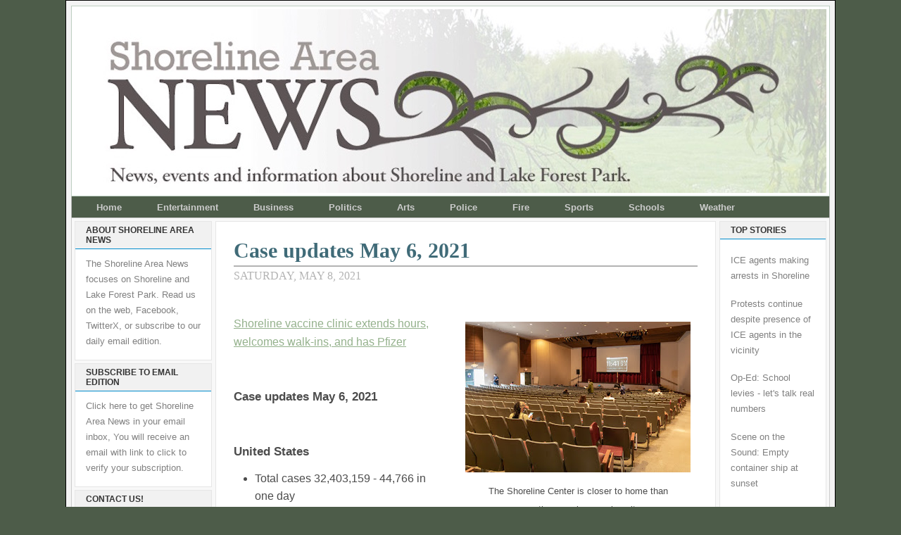

--- FILE ---
content_type: text/html; charset=UTF-8
request_url: https://www.shorelineareanews.com/2021/05/case-updates-may-6-2021.html
body_size: 23131
content:
<!DOCTYPE html>
<html dir='ltr' xmlns='http://www.w3.org/1999/xhtml' xmlns:b='http://www.google.com/2005/gml/b' xmlns:data='http://www.google.com/2005/gml/data' xmlns:expr='http://www.google.com/2005/gml/expr'>
<head>
<link href='https://www.blogger.com/static/v1/widgets/2944754296-widget_css_bundle.css' rel='stylesheet' type='text/css'/>
<meta content='Cgdvhk6bjg8DMTzF1AUl' name='follow_it-verification-code'/>
<meta content='text/html; charset=UTF-8' http-equiv='Content-Type'/>
<meta content='blogger' name='generator'/>
<link href='https://www.shorelineareanews.com/favicon.ico' rel='icon' type='image/x-icon'/>
<link href='https://www.shorelineareanews.com/2021/05/case-updates-may-6-2021.html' rel='canonical'/>
<link rel="alternate" type="application/atom+xml" title="Shoreline Area News - Atom" href="https://www.shorelineareanews.com/feeds/posts/default" />
<link rel="alternate" type="application/rss+xml" title="Shoreline Area News - RSS" href="https://www.shorelineareanews.com/feeds/posts/default?alt=rss" />
<link rel="service.post" type="application/atom+xml" title="Shoreline Area News - Atom" href="https://www.blogger.com/feeds/5741412946805763929/posts/default" />

<link rel="alternate" type="application/atom+xml" title="Shoreline Area News - Atom" href="https://www.shorelineareanews.com/feeds/4296034465109325935/comments/default" />
<!--Can't find substitution for tag [blog.ieCssRetrofitLinks]-->
<link href='https://blogger.googleusercontent.com/img/b/R29vZ2xl/AVvXsEg3Lw8B3mjVWRenPVmvLsSEchf5YbRNkPc-And7M5OWsHsyjL1qRQWwPGBTsv7sCaVPfWbKjQXeCV944uf4ctjxtrRog7xi-s3aihxc0bktvrpD07LRiuvCUOpmvkC4v9696ftgUD5r2jo/s320/waiting+in+auditorium.jpeg' rel='image_src'/>
<meta content='https://www.shorelineareanews.com/2021/05/case-updates-may-6-2021.html' property='og:url'/>
<meta content='Case updates May 6, 2021' property='og:title'/>
<meta content='The Shoreline Center is closer to home than any other ongoing vaccine site Photo by Steven H. Robinson Shoreline vaccine clinic extends hour...' property='og:description'/>
<meta content='https://blogger.googleusercontent.com/img/b/R29vZ2xl/AVvXsEg3Lw8B3mjVWRenPVmvLsSEchf5YbRNkPc-And7M5OWsHsyjL1qRQWwPGBTsv7sCaVPfWbKjQXeCV944uf4ctjxtrRog7xi-s3aihxc0bktvrpD07LRiuvCUOpmvkC4v9696ftgUD5r2jo/w1200-h630-p-k-no-nu/waiting+in+auditorium.jpeg' property='og:image'/>
<title>Shoreline Area News: Case updates May 6, 2021</title>
<style id='page-skin-1' type='text/css'><!--
/* ************ START OF CSS STYLING ************ */
/* -----------------------------------------------------------------------
Blogger Template Design: The Professional Template II
Design by: Ourblogtemplates.com
Terms of Use: Free template with credit linked to Ourblogtemplates.com
----------------------------------------------------------------------- */
/* Variable definitions
========================
<Variable name="bodybgColor" description="Body Background Color"
type="color" default="#FFBBE8">
<Variable name="blogframeColor" description="Blog Background Color"
type="color" default="#800040">
<Variable name="blogBorderColor" description="Blog Border Color"
type="color" default="#800040">
<Variable name="headerbgColor" description="Header Background Color"
type="color" default="#ffffff">
<Variable name="headerBorderColor" description="Header Border Color"
type="color" default="#800040">
<Variable name="blogTitleColor" description="Blog Title Color"
type="color" default="#800040">
<Variable name="blogDescriptionColor" description="Blog Description Color"
type="color" default="#800040">
<Variable name="linkbarbgColor" description="Linkbar Background Color"
type="color" default="#C94093">
<Variable name="linkbarmainBorderColor" description="Linkbar Main Border Color"
type="color" default="#C94093">
<Variable name="linkbarBorderColor" description="Linkbar Border Color"
type="color" default="#9D1961">
<Variable name="linkbarTextColor" description="Linkbar Text Color"
type="color" default="#ffffff">
<Variable name="linkbarHoverBgColor" description="Linkbar Hover Background Color"
type="color" default="#ffffff">
<Variable name="linkbarHoverTextColor" description="Linkbar Hover Text Color"
type="color" default="#9D1961">
<Variable name="middlebarbgColor" description="Middlebar Background Color"
type="color" default="#ffffff">
<Variable name="contentbgColor" description="Content Background Color"
type="color" default="#ffffff">
<Variable name="contentBorderColor" description="Content Border Color"
type="color" default="#9D1961">
<Variable name="postbgColor" description="Post Background Color"
type="color" default="#ffffff">
<Variable name="postBorderColor" description="Post Border Color"
type="color" default="#ffffff">
<Variable name="postTitleColor" description="Post Title Color"
type="color" default="#000000">
<Variable name="posttitlebgColor" description="Post Title Background Color"
type="color" default="#000000">
<Variable name="posttitleBorderColor" description="Post Title Border Color"
type="color" default="#000000">
<Variable name="dateHeaderColor" description="Date Header Color"
type="color" default="#000000">
<Variable name="textColor" description="Text Color"
type="color" default="#191919">
<Variable name="mainLinkColor" description="Main Link Color"
type="color" default="#333333">
<Variable name="mainHoverLinkColor" description="Main Hover Link Color"
type="color" default="#9D1961">
<Variable name="mainVisitedLinkColor" description="Main Visited Link Color"
type="color" default="#9D1961">
<Variable name="blockquotebgColor" description="Blockquote Background Color"
type="color" default="#191919">
<Variable name="blockquoteBorderColor" description="Blockquote Border Color"
type="color" default="#191919">
<Variable name="blockQuoteColor" description="Blockquote Color"
type="color" default="#191919">
<Variable name="codeTextColor" description="Code Text Color"
type="color" default="#660000">
<Variable name="imagebgColor" description="Photo Background Color"
type="color" default="#f5f5f5">
<Variable name="imageBorderColor" description="Photo Border Color"
type="color" default="#f5f5f5">
<Variable name="postfooterBgColor" description="Postfooter Background Color"
type="color" default="#b8659C">
<Variable name="postfooterBorderColor" description="Postfooter Border Color"
type="color" default="#b8659C">
<Variable name="postfooterTextColor" description="Postfooter Text Color"
type="color" default="#b8659C">
<Variable name="postfooterLinkColor" description="Postfooter Link Color"
type="color" default="#b8659C">
<Variable name="commentTabLinkColor" description="Comment Tab Link Color"
type="color" default="#b8659C">
<Variable name="feedlinksColor" description="Feed Links Color"
type="color" default="#9D1961">
<Variable name="sidebar1bgColor" description="Sidebar1 Background Color"
type="color" default="#FFBBE8">
<Variable name="sidebar1BorderColor" description="Sidebar1 Border Color"
type="color" default="#C94093">
<Variable name="sidebar1HeaderBgColor" description="Sidebar1 Header Background Color"
type="color" default="#ffffff">
<Variable name="sidebar1HeaderBorderColor" description="Sidebar1 Header Border Color"
type="color" default="#C94093">
<Variable name="sidebar1HeaderColor" description="Sidebar1 Header Color"
type="color" default="#000000">
<Variable name="sidebar1TextColor" description="Sidebar1 Text Color"
type="color" default="#9D1961">
<Variable name="sidebar1LinkColor" description="Sidebar1 Link Color"
type="color" default="#9D1961">
<Variable name="sidebar1HoverLinkColor" description="Sidebar1 Hover Link Color"
type="color" default="#000000">
<Variable name="sidebar1VisitedLinkColor" description="Sidebar1 Visited Link Color"
type="color" default="#000000">
<Variable name="sidebarListLineColor" description="Sidebar List Line Color"
type="color" default="#000000">
<Variable name="profileBorderColor" description="Profile Border Color"
type="color" default="#000000">
<Variable name="lowerbarbgColor" description="Lowerbar Background Color"
type="color" default="#ffffff">
<Variable name="lowerbarBorderColor" description="Lowerbar Border Color"
type="color" default="#C94093">
<Variable name="sublowerbarbgColor" description="Sublowerbar Background Color"
type="color" default="#ffffff">
<Variable name="sublowerbarBorderColor" description="Sublowerbar Border Color"
type="color" default="#C94093">
<Variable name="lowerbarHeaderColor" description="Lowerbar Header Color"
type="color" default="#000000">
<Variable name="lowerbarTitleBgColor" description="Lowerbar Header Background Color"
type="color" default="#C94093">
<Variable name="lowerbarHeaderBorderColor" description="Lowerbar Header Border Color"
type="color" default="#C94093">
<Variable name="lowerbarTextColor" description="Lowerbar Text Color"
type="color" default="#9D1961">
<Variable name="lowerbarLinkColor" description="Lowerbar Link Color"
type="color" default="#9D1961">
<Variable name="lowerbarHoverLinkColor" description="Lowerbar Hover Link Color"
type="color" default="#000000">
<Variable name="lowerbarVisitedLinkColor" description="Lowerbar Visited Link Color"
type="color" default="#000000">
<Variable name="lowerbarListLineColor" description="Lowerbar List Line Color"
type="color" default="#000000">
<Variable name="commentbgColor" description="Comment Background Color"
type="color" default="#9D1961">
<Variable name="commentBorderColor" description="Comment Border Color"
type="color" default="#C94093">
<Variable name="commentboxBgColor" description="Comment Box Background Color"
type="color" default="#9D1961">
<Variable name="commentboxBorderColor" description="Comment Box Border Color"
type="color" default="#C94093">
<Variable name="commentTitleColor" description="Comment Header Color"
type="color" default="#000000">
<Variable name="commentauthorBgColor" description="Comment Author Background Color"
type="color" default="#9D1961">
<Variable name="commentauthorColor" description="Comment Author Color"
type="color" default="#9D1961">
<Variable name="commentTimeStampColor" description="Comment Timestamp Color"
type="color" default="#C94093">
<Variable name="commentTextColor" description="Comment Text Color"
type="color" default="#4c4c4c">
<Variable name="footerbgColor" description="Footer Background Color"
type="color" default="#ffffff">
<Variable name="footerBorderColor" description="Footer Border Color"
type="color" default="#000000">
<Variable name="footerHeaderColor" description="Footer Header Color"
type="color" default="#000000">
<Variable name="footerTextColor" description="Footer Text Color"
type="color" default="#C94093">
<Variable name="footerLinkColor" description="Footer Link Color"
type="color" default="#C94093">
<Variable name="footerHoverLinkColor" description="Footer Hover Link Color"
type="color" default="#C94093">
<Variable name="footerVisitedLinkColor" description="Footer Visited Link Color"
type="color" default="#C94093">
<Variable name="blogTitleFont" description="Blog Title Font"
type="font"
default="normal bold 273% Georgia, Times, serif"
>
<Variable name="blogDescriptionFont" description="Blog Description Font"
type="font"
default="normal normal 104% georgia,helvetica,verdana,Georgia, serif"
>
<Variable name="linkbarTextFont" description="Linkbar Text Font"
type="font"
default="normal normal 77% Verdana, sans-serif"
>
<Variable name="postTitleFont" description="Post Title Font"
type="font"
default="normal bold 180% Georgia, Times, serif"
>
<Variable name="dateHeaderFont" description="Date Header Font"
type="font"
default="normal bold 117% Arial, sans-serif"
>
<Variable name="textFont" description="Text Font"
type="font"
default="normal normal 90% Arial, sans-serif"
>
<Variable name="quoteFont" description="Blog Quote Font"
type="font"
default="normal normal 92% helvetica,tahoma,verdana,arial,times,Sans-serif"
>
<Variable name="sidebarHeaderFont" description="Sidebar Title Font"
type="font"
default="normal bold 117% Arial, sans-serif"
>
<Variable name="sidebarTextFont" description="Sidebar Text Font"
type="font"
default="normal normal 78% Arial, Verdana, sans-serif"
>
<Variable name="postfooterTextFont" description="Post-Footer Text Font"
type="font"
default="normal normal 93% Arial, sans-serif"
>
<Variable name="commentTitleFont" description="Comment Title Font"
type="font"
default="normal bold 120% Arial, sans-serif"
>
<Variable name="commentTextFont" description="Comment Text Font"
type="font"
default="normal normal 95% Arial, sans-serif"
>
<Variable name="footerHeaderFont" description="Footer Header Font"
type="font"
default="normal bold 131% Trebuchet, Trebuchet MS, Arial, sans-serif"
>
<Variable name="footerTextFont" description="Footer Text Font"
type="font"
default="normal normal 76% Trebuchet, Trebuchet MS, Arial, sans-serif"
>
*/
/* -----   GLOBAL   ----- Blogger template design by Ourblogtemplates.com */
* {margin:0; padding:0;}
body {
margin: 0px 0px 0px 0px;
padding: 0px 0px 0px 0px;
text-align: center;
color: #4c4c4c;
background: #4d5c49 url() repeat top right;
/* background-attachment: fixed; */
font-family: arial,verdana,helvetica,tahoma,Sans-serif;
font-size: 100%;
width: 100%;
}
#outer-wrapper {
margin: 0 auto;   /* auto - to make the template lay in the screen center */
padding: 0px 0px 0px 0px;
margin-top: 0px;
margin-bottom: 15px;
position: relative;
width: 100%;
text-align: center;
}
#blog-wrapper {
margin: 0 auto;   /* auto - to make the template lay in the screen center */
padding: 7px;
margin-top: 0px;
margin-bottom: 35px;
text-align: center;
position: relative;
width: 1078px;
background: #f3f3f3;
border: 1px solid #000000;
}
#spacer {clear: both; margin: 0; padding: 0;}
/* global link attributes */
a {color: #94b18c; text-decoration: underline;}
a:hover {color: #000000; text-decoration: underline;}
a:visited {color: #0D8F63; text-decoration: underline;}
/* Blogger Navigation Bar */
#Navbar1 {
margin: 0;
padding: 0;
visibility: hidden;
display: none;
}
/* -----   TOP ADS   ----- Blogger template design by Ourblogtemplates.com */
#topads-wrapper {
margin: 0;
padding: 0;
position: relative;
text-align: center;
width: 100%;
}
#topads {margin: 0; padding: 0;}
#topads .widget {margin: 0; padding: 5px 0;}
/* -----   HEADER   ----- Blogger template design by Ourblogtemplates.com */
#header-wrapper {
margin:0 auto 0px; /* 0px 0px 0px 0px; */
padding: 4px;
width: 1068px;
background: #ffffff;
border: 1px solid #becfc2;
}
#header {
width: 1068px;
margin: 0px 0px 0px 0px;
padding: 0px 0px 0px 0px;
text-align: left;
}
#header h1 {
font: normal bold 169% Georgia, Times, serif;
font-variant: small-caps;
margin: 0px 0px 0px 0px;
padding: 40px 15px 0px 35px;
color: #000000;
}
#header h1 a {
text-decoration: none;
color: #000000;
}
#header h1 a:hover {
text-decoration: underline;
color: #94b18c;
}
#header .description {
color: #94b18c;
font: normal normal 90% Georgia, Times, serif;
margin: 0px 0px 0px 0px;
padding: 2px 15px 25px 35px;
}
#header h1 p, #header .description p {margin:0;padding:0}
#header a img {
margin: 0px 0px 0px 0px;
padding: 0px 0px 0px 0px;
border: 0;
}
/* -----   LINKBAR   ----- Blogger template design by Ourblogtemplates.com */
#linkbar-wrapper {
margin:0 auto 0px; /* 0px 0px 0px 0px; */
padding: 0px 0px 0px 0px;
width: 1076px;
position: relative;
background: #4d5c49;
border-left: 1px solid #b3b3b3;
border-right: 1px solid #b3b3b3;
}
#linkbar .widget {
margin: 0px 0px 0px 0px;
padding: 6px 10px 6px 10px;
text-align: left;
}
#linkbar ul {
margin: 0px 0px 0px 0px;
padding: 0px 0px 0px 0px;
list-style-type:none;
}
#linkbar li {
display: inline;
margin: 0px 0px 0px 0px;
padding: 0px 0px 0px 0px;
}
#linkbar h2 {
margin: 0px 0px 0px 0px;
padding: 0px 0px 0px 0px;
display: none;
visibility: hidden;
}
#linkbar a {
clear: both;
margin: 0px -4px 0px 0px;
padding: 7px 25px 8px 25px;
width:100%;
text-decoration:none;
font: normal bold 81% Arial, sans-serif;
color: #cccccc;
border-right: 0px solid #333333;
border-left: 0px solid #333333;
}
#linkbar a:hover {
color: #ffffff;
background: #94b18c;
}
/* -----   MIDDLE ADS   ----- Blogger template design by Ourblogtemplates.com */
#middleads-wrapper {
margin: 0px 0px 0px 0px;
padding: 0px 0px 0px 0px;
width: 1076px;
position: relative;
text-align: center;
}
#middleads, #middleads2 {
margin: 0px 0px 0px 0px;
padding: 0px 0px 0px 0px;
/* background: #ffffff;
border-top: 1px solid #cccccc;
border-left: 1px solid #cccccc;
border-right: 1px solid #cccccc; */
}
#middleads .widget, #middleads2 .widget {
margin: 0;
padding: 10px 0;
}
/* -----   MAIN   ----- Blogger template design by Ourblogtemplates.com */
#content-wrapper {
width: 1076px;
margin:0 auto 0px; /* 0px 0px 0px 0px; */
padding: 0px 0px 10px 0px;
position: relative;
text-align: left;
background: #f8f8f8;
border: 1px solid #cccccc;
word-wrap: break-word; /* fix for long text breaking sidebar float in IE */
overflow: hidden; /* fix for long non-text content breaking IE sidebar float */
}
#main-wrapper {
float: left;
width: 720px;
margin: 0px 0px 0px 0px;
padding: 0px 0px 0px 0px;
word-wrap: break-word; /* fix for long text breaking sidebar float in IE */
overflow: hidden; /* fix for long non-text content breaking IE sidebar float */
}
#main {
width: 709px;
margin: 4px;
padding: 20px 0 0 0;
color: #4c4c4c;
font: normal normal 105% Verdana, sans-serif;
background: #ffffff;
border: 1px solid #e6e6e6;
}
#main .widget {
margin: 0px 0px 0px 0px;
padding: 0px 25px 20px 25px;
}
.post {
margin: 0px 0px 0px 0px;
padding: 0px 0px 0px 0px;
line-height: 1.6em;
text-align: left;
}
.post h3 {
margin: 0px 0px 4px 0px;
padding: 0px 0px 0px 0px;
color: #406b78;
font: normal bold 180% Georgia, Times, serif;
text-decoration: none;
text-align: left;
line-height: 1.4em;
/* text-transform: uppercase; */
border-bottom: 2px solid #b3b3b3;
}
.post h3 a, .post h3 a:visited {
color: #406b78;
text-decoration: none;
}
.post h3 a:hover {
color: #b3b3b3;
text-decoration: none;
}
.post-header-line-1 {
}
h2.date-header {
margin: 0px 0px 0px 0px;
padding: 0px 0px 20px 0px;
text-align: left;
color: #b3b3b3;
font: normal normal 94% Georgia, Times, serif;
text-decoration: none;
text-transform: uppercase;
}
.date-header span {
margin: 0px 0px 0px 0px;
padding: 0px 0px 0px 0px;
}
.post-body p {
/* Fix bug in IE5/Win with italics in posts */
margin: 0px 0px 0px 0px;
padding: 1px 0px 1px 0px;
display: inline; /* to fix floating-ads wrapping problem in IE */
height: 1%;
overflow: visible;
}
.post-body p a, .post-body p a:visited {
color: #94b18c;
text-decoration: underline;
}
.post-body a:hover {
text-decoration: underline;
color: #000000;
}
.post ul {
margin: 0px 0px 0px 0px;
padding: 12px 0px 12px 30px;
list-style-type: disc;
line-height: 1.6em;
font-size: 95%;
}
.post ol {
margin: 0px 0px 0px 0px;
padding: 12px 0px 12px 30px;
line-height: 1.6em;
font-size: 95%;
}
.post li {
margin: 0px 0px 0px 0px;
padding: 0px 0px 8px 0px;
}
a img {
margin: 5px 5px 5px 5px;
padding: 0px 0px 0px 0px;
}
.post img {
margin: 0px;
padding: 5px;
background: #ffffff;
border: 1px solid #ffffff;
}
/* -----   POST-FOOTER   ----- Blogger template design by Ourblogtemplates.com */
.post-footer {
display: block;
margin: 15px 0px 25px 0px;
padding: 7px 20px 7px 20px;
text-align: left;
font: normal normal 82% Arial, sans-serif;
color: #b3b3b3;
font-weight: normal;
line-height: 1.6em;
text-decoration: none;
background: #fafafa;
border: 1px solid #f3f3f3;
}
.post-footer-line {
margin: 0px 0px 0px 0px;
padding: 0px 0px 0px 0px;
}
.post-footer-line-1, .post-footer-line-2, .post-footer-line-3 {
margin: 0px 0px 0px 0px;
padding: 0px 0px 0px 0px;
}
.post-footer a {
color: #b3b3b3;
text-decoration: none;
}
.post-footer a:hover {
color: #000000;
text-decoration: underline;
}
.post-footer .post-comment-link a {
margin: 0px 0px 0px 0px;
padding: 0px 0px 0px 0px;
color: #cccccc;
font-weight: normal;
text-decoration: none;
}
.post-footer .post-comment-link a:hover {
color: #000000;
text-decoration: underline;
}
.post-footer .post-icons {
margin: 0px 0px 0px 0px;
padding: 0px 0px 0px 0px;
}
.post-footer img {
margin: 0px 0px 0px 0px;
padding: 0px 0px 5px 0px;
background: #fafafa;
}
#blog-pager {
margin: 0px 0px 0px 0px;
padding: 20px 0px 0px 0px;
text-align: center;
font: normal normal 82% Arial, sans-serif;
color: #b3b3b3;
}
#blog-pager a {color: #b3b3b3}
#blog-pager a:hover {color: #000000}
#blog-pager-newer-link {
float: left;
margin: 0px 0px 0px 0px;
padding: 0px 0px 0px 0px;
}
#blog-pager-older-link {
float: right;
margin: 0px 0px 0px 0px;
padding: 0px 0px 0px 0px;
}
.feed-links {
margin: 10px 0px 0px 0px;
padding: 0px 0px 0px 0px;
clear: both;
text-align: left;
font: normal normal 82% Arial, sans-serif;
color: #b3b3b3;
}
.feed-links a, .feed-links a:visited {color: #b3b3b3}
.feed-links a:hover {color: #000000}
/* -----   BLOCKQUOTE   ----- */
blockquote {
margin: 10px 0px 10px 15px;
padding: 10px 15px 10px 15px;
font: italic normal 116% Arial, sans-serif;
line-height: 1.6em;
color: #606962;
background: #f8f8f8;
border: 2px solid #f1f1f1;
}
/* -----   CODE   ----- */
code {
color: #808080;
font-size: 110%;
}
/* -----   SIDEBAR   ----- Blogger template design by Ourblogtemplates.com */
#side-wrapper1 {
width: 156px;
float: left;
margin: 0px 0px 0px 0px;
padding: 0px 0px 0px 0px;
word-wrap: break-word; /* fix for long text breaking sidebar float in IE */
overflow: hidden; /* fix for long non-text content breaking IE sidebar float */
}
#side-wrapper2 {
width: 200px;
float: left;
margin: 0px 0px 0px 0px;
padding: 0px 0px 0px 0px;
word-wrap: break-word; /* fix for long text breaking sidebar float in IE */
overflow: hidden; /* fix for long non-text content breaking IE sidebar float */
}
#side-wrapper {
float: left;
margin: 0px 0px 0px 0px;
padding: 0px 0px 0px 0px;
word-wrap: break-word; /* fix for long text breaking sidebar float in IE */
overflow: hidden; /* fix for long non-text content breaking IE sidebar float */
}
.sidebar {
margin: 0px 0px 0px 0px;
padding: 0px 0px 0px 0px;
text-align: left;
font: normal normal 79% Arial, sans-serif;
}
#sidebar1 {
width: 152px;
margin: 4px 4px 0px 0px;
padding: 0px 0px 0px 0px;
color: #808080;
line-height: 1.8em;
}
#sidebar2 {
width: 195px;
margin: 4px 0px 0px 4px;
padding: 0px 0px 0px 0px;
color: #808080;
line-height: 1.8em;
}
#sidebar3 {
width: 164px;
margin: 0px 4px 0px 4px;
padding: 0px 0px 0px 0px;
color: #808080;
line-height: 1.8em;
}
#sidebar4 {
width: 164px;
margin: 0px 0px 0px 0px;
padding: 0px 0px 0px 0px;
color: #808080;
line-height: 1.8em;
}
#sidebar1 .widget {
margin: 0px 0px 4px 0px;
padding: 15px 15px 15px 15px;
background: #ffffff;
border: 1px solid #e6e6e6;
}
#sidebar2 .widget {
margin: 0px 0px 4px 0px;
padding: 15px 15px 15px 15px;
background: #ffffff;
border: 1px solid #e6e6e6;
}
#sidebar3 .widget, #sidebar4 .widget {
margin: 0px 0px 4px 0px;
padding: 15px 15px 15px 15px;
background: #ffffff;
border: 1px solid #e6e6e6;
}
/* sidebar heading ----- Blogger template design by Ourblogtemplates.com */
#sidebar1 h2, #sidebar2 h2, #sidebar3 h2, #sidebar4 h2 {
margin: -15px -15px 10px -15px;
padding: 5px 15px 5px 15px;
text-align: left;
color: #333333;
font: normal bold 98% Arial, sans-serif;
text-transform: uppercase;
text-decoration: none;
background: #f1f1f1;
border-bottom: 1px solid #008bcc;
}
.sidebar ul {
margin: 0px 0px 0px 0px;
padding: 0px 0px 0px 0px;
}
.sidebar li {
margin: 0px 0px 0px 0px;
padding: 0px 0px 0px 0px;
line-height: 1.8em;
list-style-type: none;
border-bottom: 0px solid #e6e6e6;
}
#sidebar1 a, #sidebar2 a, #sidebar3 a , #sidebar4 a  {
color: #808080;
text-decoration: none;
}
#sidebar1 a:hover, #sidebar2 a:hover, #sidebar3 a:hover, #sidebar4 a:hover {
text-decoration: none;
color: #cc0000;
}
#sidebar1 a:visited, #sidebar2 a:visited, #sidebar3 a:visited, #sidebar4 a:visited {
text-decoration: none;
color: #808080;
}
.sidebar a img {
margin: 0px 0px 0px 0px;
padding: 0px 0px 0px 0px;
border: 1px solid #ffffff;
}
/* -----   PROFILE   ----- Blogger template design by Ourblogtemplates.com */
.profile-img {
margin: 7px;
padding: 0px;
border: 1px solid #e6e6e6;
}
.profile-textblock {
margin: 0px 0px 0px 0px;
padding: 3px 0px 3px 0px;
clear: both;
line-height: 1.6em;
/* border-top: 1px solid #e6e6e6;
border-bottom: 1px solid #e6e6e6; */
}
.profile-datablock {
margin: 2px 0px 5px 0px;
padding: 0px 0px 0px 0px;
}
.profile-data {
margin: 0px 0px 0px 0px;
padding: 0px 0px 0px 0px;
font-weight: normal;
font-style: italic;
}
.profile-link {
margin: 0px 0px 0px 0px;
padding: 0px 0px 0px 0px;
}
/* -----   COMMENT   ----- Blogger template design by Ourblogtemplates.com */
#comments {
margin: 0px 0px 0px 0px;
padding: 0px 0px 20px 0px;
text-align: left;
color: #606962;
font: normal normal 91% Arial, sans-serif;
}
.comments-singleblock {
margin: 15px 0px 15px 0px;
padding: 15px;
background: #f8f8f8;
border: 1px solid #e6e6e6;
}
/* comment-header */
#comments h4 {
margin: 20px 0px 0px 0px;
padding: 0px 0px 0px 0px;
color: #4d5c49;
font: normal bold 112% Times, serif;
text-transform: uppercase;
}
.deleted-comment {
font-style:italic;
color:gray;
margin: 5px 0px 5px 0px;
}
.comment-author {
margin: -15px -15px 0px -15px;
padding: 5px 15px 5px 15px;
color: #4c4c4c;
font-weight: normal;
background: #e6e6e6;
border-bottom: 1px solid #e6e6e6;
}
.comment-author a {color: #4c4c4c; text-decoration: none;}
.comment-author a:hover {color: #999999; text-decoration: underline;}
.comment-author a:visited {color: #4c4c4c; text-decoration: none;}
.comment-body {margin: 0; padding: 10px 0px 0px 30px;}
.comment-body p {margin: 0; padding: 0; line-height: 1.6em;}
.comment-footer, .comment-footer a {margin: 0px 0px 0px 0px; padding: 4px 0px 0px 0px;}
.comment-timestamp {
margin: 0px 0px 0px 0px;
padding: 0px 0px 0px 0px;
color: #999999;
}
.comment-timestamp a {
color: #999999;
text-decoration: none;
}
.comment-timestamp a:hover {color: #4c4c4c; text-decoration: underline;}
#comments ul {margin: 0; padding: 0; list-style-type: none;}
#comments li {margin: 0; padding: 0;}
a.comment-link {
/* ie5.0/win doesn't apply padding to inline elements,
so we hide these two declarations from it */
padding: 0px 0px 0px 0px;
}
html>body a.comment-link {
/* respecified, for ie5/mac's benefit */
padding-left: 0px;
}
#backlinks-container {margin-top: 30px}
/* -----   LOWER SECTION   ----- Blogger template design by Ourblogtemplates.com */
#lower-wrapper {
margin: 0px 0px 0px 0px;
padding: 4px 0px 0px 0px;
width: 1076px;
font: normal normal 79% Arial, sans-serif;
color: #808080;
background: #f8f8f8;
border: 1px solid #cccccc;
}
#lowerbar-wrapper {
float: left;
margin: 0px 0px 0px 4px;
padding: 0px 0px 0px 0px;
width: 320px;
text-align: left;
line-height: 1.8em;
word-wrap: break-word; /* fix for long text breaking sidebar float in IE */
overflow: hidden; /* fix for long non-text content breaking IE sidebar float */
}
#lowerads-wrapper {
float: left;
margin: 0px 0px 0px 4px;
padding: 0px 0px 0px 0px;
width: 100%;
text-align: center;
word-wrap: break-word; /* fix for long text breaking sidebar float in IE */
overflow: hidden; /* fix for long non-text content breaking IE sidebar float */
}
.lowerbar .widget {
margin: 0 0 4px 0;
padding: 20px 20px 20px 20px;
border: 1px solid #e6e6e6;
background: #ffffff;
}
.lowerbar {margin: 0; padding: 0;}
.lowerads {margin: 0; padding: 0;}
.lowerads .widget {margin: 0; padding: 10px 0px 10px 0px;}
.lowerbar h2 {
margin: -20px -20px 10px -20px;
padding: 5px 20px 5px 20px;
color: #ffffff;
font: normal bold 98% Arial, sans-serif;
text-align: left;
text-transform: uppercase;
background: #333333;
border-bottom: 1px solid #b3b3b3;
}
.lowerbar ul {
margin: 0px 0px 0px 0px;
padding: 0px 0px 0px 0px;
}
.lowerbar li {
margin: 0px 0px 0px 0px;
padding: 0px 0px 0px 0px;
line-height: 1.8em;
list-style-type: none;
border-bottom: 0px solid #d5cDc3;
}
.lowerbar a {color: #808080; text-decoration: none;}
.lowerbar a:hover {text-decoration: underline; color: #cc0000;}
.lowerbar a:visited {text-decoration: none; color: #808080;}
/* -----   FOOTER   ----- Blogger template design by Ourblogtemplates.com */
#footer-wrapper {
clear: both;
display: inline; /* handles IE margin bug */
float: left;
width: 1078px;
margin: 0px 0px 0px 0px;
padding: 0px 0px 0px 0px;
}
#footer {
margin: 0px 0px 0px 0px;
padding: 20px 0px 0px 0px;
width: 1076px;
text-align: center;
color: #333333;
font: normal normal 79% Trebuchet, Trebuchet MS, Arial, sans-serif;
line-height: 1.6em;
background: #e6e6e6;
border: 1px solid #cccccc;
}
#footer h2 {
margin: 0px 0px 0px 0px;
padding: 0px 0px 5px 0px;
color: #333333;
font: normal normal 124% Trebuchet, Trebuchet MS, Arial, sans-serif;
}
#footer .widget {
margin: 0px 0px 0px 0px;
padding: 0px 20px 20px 20px;
}
.footer p {margin: 0; padding: 0}
.footer a {
color: #333333;
text-decoration: none;
}
.footer a:hover {
color: #333333;
text-decoration: underline;
}
.footer a:visited {
color: #333333;
text-decoration: none;
}
/* -----   BOTTOM ADS   ----- Blogger template design by Ourblogtemplates.com */
#bottomads-wrapper {
margin: 0;
padding: 0;
position: relative;
text-align: center;
width: 100%;
}
#bottomads {margin: 0; padding: 10px 0;}
#bottomads .widget {margin: 0; padding: 5px 0;}
/* -----   CREDIT   ----- */
#credit {
margin: 0px 0px 0px 0px;
padding: 2px 0px 0px 0px;
width: 100%;
height: 26px;
clear: both;
font-family: verdana, helvetica;
font-size: 35%;
color: #444444;
font-weight: normal;
background: #777777;
}
#creditleft {
margin: 0px 0px 0px 0px;
padding: 7px 0px 0px 0px;
height: 26px;
position: relative;
float: left;
text-align: left;
display: inline;
width: 71%;
background: #ffffff;
}
#creditright {
margin: -33px 0px 0px 0px;
padding: 7px 0px 0px 0px;
height: 26px;
position: relative;
float: right;
text-align:right;
display: inline;
width: 30%;
background: #ffffff;
}
#creditleft p {
margin: 0;
padding: 0
}
#creditright p {
margin: 0;
padding: 0
}
#creditleft a, .creditleft a:hover, .creditleft a:visited {
color: #444444;
text-decoration: underline;
}
#creditright a, .creditright a:hover, .creditright a:visited {
color: #444444;
text-decoration: underline;
}
/* ************ END OF CSS STYLING ************ */
/** Page structure tweaks for layout editor wireframe */
body#layout #main,
body#layout #sidebar {
padding: 0;
}

--></style>
<link href='https://www.blogger.com/dyn-css/authorization.css?targetBlogID=5741412946805763929&amp;zx=f4df1a72-9622-4769-8f5c-b07dfc3070c5' media='none' onload='if(media!=&#39;all&#39;)media=&#39;all&#39;' rel='stylesheet'/><noscript><link href='https://www.blogger.com/dyn-css/authorization.css?targetBlogID=5741412946805763929&amp;zx=f4df1a72-9622-4769-8f5c-b07dfc3070c5' rel='stylesheet'/></noscript>
<meta name='google-adsense-platform-account' content='ca-host-pub-1556223355139109'/>
<meta name='google-adsense-platform-domain' content='blogspot.com'/>

<link rel="stylesheet" href="https://fonts.googleapis.com/css2?display=swap&family=El+Messiri&family=Petit+Formal+Script&family=Dancing+Script&family=Lucida+Sans"></head>
<!-- Site Meter XHTML Strict 1.0 <script src='http://s29.sitemeter.com/js/counter.js?site=s29shoreline' type='text/javascript'> </script> Copyright (c)2009 Site Meter -->
<body>
<div class='navbar section' id='navbar'><div class='widget Navbar' data-version='1' id='Navbar1'><script type="text/javascript">
    function setAttributeOnload(object, attribute, val) {
      if(window.addEventListener) {
        window.addEventListener('load',
          function(){ object[attribute] = val; }, false);
      } else {
        window.attachEvent('onload', function(){ object[attribute] = val; });
      }
    }
  </script>
<div id="navbar-iframe-container"></div>
<script type="text/javascript" src="https://apis.google.com/js/platform.js"></script>
<script type="text/javascript">
      gapi.load("gapi.iframes:gapi.iframes.style.bubble", function() {
        if (gapi.iframes && gapi.iframes.getContext) {
          gapi.iframes.getContext().openChild({
              url: 'https://www.blogger.com/navbar/5741412946805763929?po\x3d4296034465109325935\x26origin\x3dhttps://www.shorelineareanews.com',
              where: document.getElementById("navbar-iframe-container"),
              id: "navbar-iframe"
          });
        }
      });
    </script><script type="text/javascript">
(function() {
var script = document.createElement('script');
script.type = 'text/javascript';
script.src = '//pagead2.googlesyndication.com/pagead/js/google_top_exp.js';
var head = document.getElementsByTagName('head')[0];
if (head) {
head.appendChild(script);
}})();
</script>
</div></div>
<div id='outer-wrapper'>
<!-- skip links for text browsers -->
<span id='skiplinks' style='display:none;'>
<a href='#main'>skip to main </a> |
<a href='#sidebar'>skip to sidebar</a>
</span>
<div style='clear: both;'></div>
<div id='blog-wrapper'>
<div id='header-wrapper'>
<div class='header section' id='header'><div class='widget Header' data-version='1' id='Header1'>
<div id='header-inner'>
<a href='https://www.shorelineareanews.com/' style='display: block'>
<img alt='Shoreline Area News' height='261px; ' id='Header1_headerimg' src='https://blogger.googleusercontent.com/img/b/R29vZ2xl/AVvXsEhjJPIB_nX-S7iTluM_zYodIBb88SqB2835Vq7FdkVj9_076dXQwQHZwxSjHYYdGpQZlJEmjbA41o5CNldTjCk3j4x_MKVVJMz6_0hnLacarFLKpbcZBJj2-5W-pTsbZNB6cwbiXejrLLI/s1600-r/Fleur-Newshead5.jpg' style='display: block' width='1068px; '/>
</a>
</div>
</div></div>
</div>
<div style='clear: both;'></div>
<div id='linkbar-wrapper'>
<div class='linkbar section' id='linkbar'><div class='widget PageList' data-version='1' id='PageList1'>
<h2>Pages</h2>
<div class='widget-content'>
<ul>
<li>
<a href='https://www.shorelineareanews.com/'>Home</a>
</li>
<li>
<a href='http://www.shorelineareanews.com/search/label/entertainment'>Entertainment</a>
</li>
<li>
<a href='http://www.shorelineareanews.com/search/label/business'>Business</a>
</li>
<li>
<a href='http://www.shorelineareanews.com/search/label/politics'>Politics</a>
</li>
<li>
<a href='http://www.shorelineareanews.com/search/label/arts'>Arts</a>
</li>
<li>
<a href='http://www.shorelineareanews.com/search/label/police'>Police</a>
</li>
<li>
<a href='http://www.shorelineareanews.com/search/label/fire'>Fire</a>
</li>
<li>
<a href='http://www.shorelineareanews.com/search/label/sports'>Sports</a>
</li>
<li>
<a href='http://www.shorelineareanews.com/search/label/schools'>Schools</a>
</li>
<li>
<a href='http://www.shorelineareanews.com/search/label/weatherwatcher'>Weather</a>
</li>
</ul>
<div class='clear'></div>
</div>
</div></div>
</div>
<div style='clear: both;'></div>
<div id='middleads-wrapper'>
<div class='middleads no-items section' id='middleads'></div>
</div>
<div style='clear: both;'></div>
<div id='content-wrapper'>
<div id='side-wrapper2'>
<div class='sidebar section' id='sidebar2'><div class='widget Text' data-version='1' id='Text6'>
<h2 class='title'>About Shoreline Area News</h2>
<div class='widget-content'>
The Shoreline Area News focuses on Shoreline and Lake Forest Park. Read us on the web, Facebook, TwitterX, or subscribe to our daily email edition.
</div>
<div class='clear'></div>
</div><div class='widget LinkList' data-version='1' id='LinkList1'>
<h2>Subscribe to email edition</h2>
<div class='widget-content'>
<ul>
<li><a href='https://www.shorelineareanews.com/p/newsletter-subscribe-code.html'>Click here to get Shoreline Area News in your email inbox, You will receive an email with link to click to verify your subscription.</a></li>
</ul>
<div class='clear'></div>
</div>
</div><div class='widget HTML' data-version='1' id='HTML6'>
<h2 class='title'>Contact us!</h2>
<div class='widget-content'>
<a href="http://www.shorelineareanews.com/2010/03/contact-us.html">How to contact us via email or the web</a>
<br /><br />
<a href="http://www.shorelineareanews.com/2010/07/san-letter-guidelines.html">Guidelines for letters to the editor</a>
<br /><br />
<a href="http://www.shorelineareanews.com/2018/02/editorial-comments-on-political-articles.html">Editorial: Comments on political articles</a>
</div>
<div class='clear'></div>
</div><div class='widget BlogSearch' data-version='1' id='BlogSearch1'>
<h2 class='title'>Search This Blog</h2>
<div class='widget-content'>
<div id='BlogSearch1_form'>
<form action='https://www.shorelineareanews.com/search' class='gsc-search-box' target='_top'>
<table cellpadding='0' cellspacing='0' class='gsc-search-box'>
<tbody>
<tr>
<td class='gsc-input'>
<input autocomplete='off' class='gsc-input' name='q' size='10' title='search' type='text' value=''/>
</td>
<td class='gsc-search-button'>
<input class='gsc-search-button' title='search' type='submit' value='Search'/>
</td>
</tr>
</tbody>
</table>
</form>
</div>
</div>
<div class='clear'></div>
</div>
<div class='widget Label' data-version='1' id='Label2'>
<h2>Features</h2>
<div class='widget-content list-label-widget-content'>
<ul>
<li>
<a dir='ltr' href='https://www.shorelineareanews.com/search/label/185th%20corridor'>185th corridor</a>
</li>
<li>
<a dir='ltr' href='https://www.shorelineareanews.com/search/label/COVID-19'>COVID-19</a>
</li>
<li>
<a dir='ltr' href='https://www.shorelineareanews.com/search/label/Dunn%20Gardens'>Dunn Gardens</a>
</li>
<li>
<a dir='ltr' href='https://www.shorelineareanews.com/search/label/LFP%20Mayor'>LFP Mayor</a>
</li>
<li>
<a dir='ltr' href='https://www.shorelineareanews.com/search/label/Senior%20Center'>Senior Center</a>
</li>
<li>
<a dir='ltr' href='https://www.shorelineareanews.com/search/label/adoption'>adoption</a>
</li>
<li>
<a dir='ltr' href='https://www.shorelineareanews.com/search/label/arts'>arts</a>
</li>
<li>
<a dir='ltr' href='https://www.shorelineareanews.com/search/label/ask%20the%20bird%20lady'>ask the bird lady</a>
</li>
<li>
<a dir='ltr' href='https://www.shorelineareanews.com/search/label/author'>author</a>
</li>
<li>
<a dir='ltr' href='https://www.shorelineareanews.com/search/label/aviation'>aviation</a>
</li>
<li>
<a dir='ltr' href='https://www.shorelineareanews.com/search/label/bicycle'>bicycle</a>
</li>
<li>
<a dir='ltr' href='https://www.shorelineareanews.com/search/label/birds'>birds</a>
</li>
<li>
<a dir='ltr' href='https://www.shorelineareanews.com/search/label/blood%20drive'>blood drive</a>
</li>
<li>
<a dir='ltr' href='https://www.shorelineareanews.com/search/label/book%20review'>book review</a>
</li>
<li>
<a dir='ltr' href='https://www.shorelineareanews.com/search/label/brewfest'>brewfest</a>
</li>
<li>
<a dir='ltr' href='https://www.shorelineareanews.com/search/label/business'>business</a>
</li>
<li>
<a dir='ltr' href='https://www.shorelineareanews.com/search/label/business%20spotlight'>business spotlight</a>
</li>
<li>
<a dir='ltr' href='https://www.shorelineareanews.com/search/label/camps'>camps</a>
</li>
<li>
<a dir='ltr' href='https://www.shorelineareanews.com/search/label/candidate%20forum'>candidate forum</a>
</li>
<li>
<a dir='ltr' href='https://www.shorelineareanews.com/search/label/candidates'>candidates</a>
</li>
<li>
<a dir='ltr' href='https://www.shorelineareanews.com/search/label/car%20show'>car show</a>
</li>
<li>
<a dir='ltr' href='https://www.shorelineareanews.com/search/label/cartoon'>cartoon</a>
</li>
<li>
<a dir='ltr' href='https://www.shorelineareanews.com/search/label/cats'>cats</a>
</li>
<li>
<a dir='ltr' href='https://www.shorelineareanews.com/search/label/children%27s%20activities'>children&#39;s activities</a>
</li>
<li>
<a dir='ltr' href='https://www.shorelineareanews.com/search/label/christmas'>christmas</a>
</li>
<li>
<a dir='ltr' href='https://www.shorelineareanews.com/search/label/christmas%20lights'>christmas lights</a>
</li>
<li>
<a dir='ltr' href='https://www.shorelineareanews.com/search/label/church'>church</a>
</li>
<li>
<a dir='ltr' href='https://www.shorelineareanews.com/search/label/city%20council'>city council</a>
</li>
<li>
<a dir='ltr' href='https://www.shorelineareanews.com/search/label/city%20council%20LFP'>city council LFP</a>
</li>
<li>
<a dir='ltr' href='https://www.shorelineareanews.com/search/label/classifieds'>classifieds</a>
</li>
<li>
<a dir='ltr' href='https://www.shorelineareanews.com/search/label/climate%20action%20Shoreline'>climate action Shoreline</a>
</li>
<li>
<a dir='ltr' href='https://www.shorelineareanews.com/search/label/clubs'>clubs</a>
</li>
<li>
<a dir='ltr' href='https://www.shorelineareanews.com/search/label/coffee%20house'>coffee house</a>
</li>
<li>
<a dir='ltr' href='https://www.shorelineareanews.com/search/label/community%20and%20aquatics'>community and aquatics</a>
</li>
<li>
<a dir='ltr' href='https://www.shorelineareanews.com/search/label/conch'>conch</a>
</li>
<li>
<a dir='ltr' href='https://www.shorelineareanews.com/search/label/continuing%20education'>continuing education</a>
</li>
<li>
<a dir='ltr' href='https://www.shorelineareanews.com/search/label/craft%20show'>craft show</a>
</li>
<li>
<a dir='ltr' href='https://www.shorelineareanews.com/search/label/crime'>crime</a>
</li>
<li>
<a dir='ltr' href='https://www.shorelineareanews.com/search/label/dahlias%20for%20senior%20center'>dahlias for senior center</a>
</li>
<li>
<a dir='ltr' href='https://www.shorelineareanews.com/search/label/dance'>dance</a>
</li>
<li>
<a dir='ltr' href='https://www.shorelineareanews.com/search/label/destinations'>destinations</a>
</li>
<li>
<a dir='ltr' href='https://www.shorelineareanews.com/search/label/development'>development</a>
</li>
<li>
<a dir='ltr' href='https://www.shorelineareanews.com/search/label/drugs'>drugs</a>
</li>
<li>
<a dir='ltr' href='https://www.shorelineareanews.com/search/label/edible%20books'>edible books</a>
</li>
<li>
<a dir='ltr' href='https://www.shorelineareanews.com/search/label/education'>education</a>
</li>
<li>
<a dir='ltr' href='https://www.shorelineareanews.com/search/label/elections'>elections</a>
</li>
<li>
<a dir='ltr' href='https://www.shorelineareanews.com/search/label/emergency%20preparedness'>emergency preparedness</a>
</li>
<li>
<a dir='ltr' href='https://www.shorelineareanews.com/search/label/entertainment'>entertainment</a>
</li>
<li>
<a dir='ltr' href='https://www.shorelineareanews.com/search/label/environment'>environment</a>
</li>
<li>
<a dir='ltr' href='https://www.shorelineareanews.com/search/label/events'>events</a>
</li>
<li>
<a dir='ltr' href='https://www.shorelineareanews.com/search/label/farmers%20market'>farmers market</a>
</li>
<li>
<a dir='ltr' href='https://www.shorelineareanews.com/search/label/film'>film</a>
</li>
<li>
<a dir='ltr' href='https://www.shorelineareanews.com/search/label/fire'>fire</a>
</li>
<li>
<a dir='ltr' href='https://www.shorelineareanews.com/search/label/flowers'>flowers</a>
</li>
<li>
<a dir='ltr' href='https://www.shorelineareanews.com/search/label/food%20drive'>food drive</a>
</li>
<li>
<a dir='ltr' href='https://www.shorelineareanews.com/search/label/food%20truck'>food truck</a>
</li>
<li>
<a dir='ltr' href='https://www.shorelineareanews.com/search/label/for%20the%20birds'>for the birds</a>
</li>
<li>
<a dir='ltr' href='https://www.shorelineareanews.com/search/label/foreign%20exchange%20student'>foreign exchange student</a>
</li>
<li>
<a dir='ltr' href='https://www.shorelineareanews.com/search/label/fraud'>fraud</a>
</li>
<li>
<a dir='ltr' href='https://www.shorelineareanews.com/search/label/fun%20run'>fun run</a>
</li>
<li>
<a dir='ltr' href='https://www.shorelineareanews.com/search/label/garage%20sale'>garage sale</a>
</li>
<li>
<a dir='ltr' href='https://www.shorelineareanews.com/search/label/garden%20guy'>garden guy</a>
</li>
<li>
<a dir='ltr' href='https://www.shorelineareanews.com/search/label/gardening'>gardening</a>
</li>
<li>
<a dir='ltr' href='https://www.shorelineareanews.com/search/label/genealogy'>genealogy</a>
</li>
<li>
<a dir='ltr' href='https://www.shorelineareanews.com/search/label/gloria%20nagler'>gloria nagler</a>
</li>
<li>
<a dir='ltr' href='https://www.shorelineareanews.com/search/label/governor'>governor</a>
</li>
<li>
<a dir='ltr' href='https://www.shorelineareanews.com/search/label/half-staff'>half-staff</a>
</li>
<li>
<a dir='ltr' href='https://www.shorelineareanews.com/search/label/halloween'>halloween</a>
</li>
<li>
<a dir='ltr' href='https://www.shorelineareanews.com/search/label/health%20and%20wellness'>health and wellness</a>
</li>
<li>
<a dir='ltr' href='https://www.shorelineareanews.com/search/label/hip%20hop'>hip hop</a>
</li>
<li>
<a dir='ltr' href='https://www.shorelineareanews.com/search/label/history'>history</a>
</li>
<li>
<a dir='ltr' href='https://www.shorelineareanews.com/search/label/holiday%20bazaar'>holiday bazaar</a>
</li>
<li>
<a dir='ltr' href='https://www.shorelineareanews.com/search/label/holidays'>holidays</a>
</li>
<li>
<a dir='ltr' href='https://www.shorelineareanews.com/search/label/home%20improvement'>home improvement</a>
</li>
<li>
<a dir='ltr' href='https://www.shorelineareanews.com/search/label/homeless'>homeless</a>
</li>
<li>
<a dir='ltr' href='https://www.shorelineareanews.com/search/label/hometechhacker'>hometechhacker</a>
</li>
<li>
<a dir='ltr' href='https://www.shorelineareanews.com/search/label/housing'>housing</a>
</li>
<li>
<a dir='ltr' href='https://www.shorelineareanews.com/search/label/humor'>humor</a>
</li>
<li>
<a dir='ltr' href='https://www.shorelineareanews.com/search/label/icebreaker'>icebreaker</a>
</li>
<li>
<a dir='ltr' href='https://www.shorelineareanews.com/search/label/in%20the%20garden%20now'>in the garden now</a>
</li>
<li>
<a dir='ltr' href='https://www.shorelineareanews.com/search/label/insurance'>insurance</a>
</li>
<li>
<a dir='ltr' href='https://www.shorelineareanews.com/search/label/jazz%20walk'>jazz walk</a>
</li>
<li>
<a dir='ltr' href='https://www.shorelineareanews.com/search/label/jobs'>jobs</a>
</li>
<li>
<a dir='ltr' href='https://www.shorelineareanews.com/search/label/karaoke%20bingo%20nights'>karaoke bingo nights</a>
</li>
<li>
<a dir='ltr' href='https://www.shorelineareanews.com/search/label/knitting'>knitting</a>
</li>
<li>
<a dir='ltr' href='https://www.shorelineareanews.com/search/label/kruckeberg%20garden'>kruckeberg garden</a>
</li>
<li>
<a dir='ltr' href='https://www.shorelineareanews.com/search/label/law%20and%20justice'>law and justice</a>
</li>
<li>
<a dir='ltr' href='https://www.shorelineareanews.com/search/label/library'>library</a>
</li>
<li>
<a dir='ltr' href='https://www.shorelineareanews.com/search/label/live%20and%20local'>live and local</a>
</li>
<li>
<a dir='ltr' href='https://www.shorelineareanews.com/search/label/marine%20life'>marine life</a>
</li>
<li>
<a dir='ltr' href='https://www.shorelineareanews.com/search/label/meditation'>meditation</a>
</li>
<li>
<a dir='ltr' href='https://www.shorelineareanews.com/search/label/missing'>missing</a>
</li>
<li>
<a dir='ltr' href='https://www.shorelineareanews.com/search/label/moon'>moon</a>
</li>
<li>
<a dir='ltr' href='https://www.shorelineareanews.com/search/label/multicultural'>multicultural</a>
</li>
<li>
<a dir='ltr' href='https://www.shorelineareanews.com/search/label/mural'>mural</a>
</li>
<li>
<a dir='ltr' href='https://www.shorelineareanews.com/search/label/museum'>museum</a>
</li>
<li>
<a dir='ltr' href='https://www.shorelineareanews.com/search/label/music'>music</a>
</li>
<li>
<a dir='ltr' href='https://www.shorelineareanews.com/search/label/neighborhoods'>neighborhoods</a>
</li>
<li>
<a dir='ltr' href='https://www.shorelineareanews.com/search/label/news'>news</a>
</li>
<li>
<a dir='ltr' href='https://www.shorelineareanews.com/search/label/northshore%20fire%20department'>northshore fire department</a>
</li>
<li>
<a dir='ltr' href='https://www.shorelineareanews.com/search/label/obituaries'>obituaries</a>
</li>
<li>
<a dir='ltr' href='https://www.shorelineareanews.com/search/label/on%20the%20mayor%27s%20mind'>on the mayor&#39;s mind</a>
</li>
<li>
<a dir='ltr' href='https://www.shorelineareanews.com/search/label/outdoor%20movie'>outdoor movie</a>
</li>
<li>
<a dir='ltr' href='https://www.shorelineareanews.com/search/label/painted%20piano'>painted piano</a>
</li>
<li>
<a dir='ltr' href='https://www.shorelineareanews.com/search/label/parenting'>parenting</a>
</li>
<li>
<a dir='ltr' href='https://www.shorelineareanews.com/search/label/parks'>parks</a>
</li>
<li>
<a dir='ltr' href='https://www.shorelineareanews.com/search/label/people'>people</a>
</li>
<li>
<a dir='ltr' href='https://www.shorelineareanews.com/search/label/planning'>planning</a>
</li>
<li>
<a dir='ltr' href='https://www.shorelineareanews.com/search/label/planning%20LFP'>planning LFP</a>
</li>
<li>
<a dir='ltr' href='https://www.shorelineareanews.com/search/label/plant%20sale'>plant sale</a>
</li>
<li>
<a dir='ltr' href='https://www.shorelineareanews.com/search/label/poetry'>poetry</a>
</li>
<li>
<a dir='ltr' href='https://www.shorelineareanews.com/search/label/point%20wells'>point wells</a>
</li>
<li>
<a dir='ltr' href='https://www.shorelineareanews.com/search/label/police'>police</a>
</li>
<li>
<a dir='ltr' href='https://www.shorelineareanews.com/search/label/politics'>politics</a>
</li>
<li>
<a dir='ltr' href='https://www.shorelineareanews.com/search/label/pottery'>pottery</a>
</li>
<li>
<a dir='ltr' href='https://www.shorelineareanews.com/search/label/preschool'>preschool</a>
</li>
<li>
<a dir='ltr' href='https://www.shorelineareanews.com/search/label/pta'>pta</a>
</li>
<li>
<a dir='ltr' href='https://www.shorelineareanews.com/search/label/public%20art'>public art</a>
</li>
<li>
<a dir='ltr' href='https://www.shorelineareanews.com/search/label/quilts'>quilts</a>
</li>
<li>
<a dir='ltr' href='https://www.shorelineareanews.com/search/label/rampathon'>rampathon</a>
</li>
<li>
<a dir='ltr' href='https://www.shorelineareanews.com/search/label/real%20estate'>real estate</a>
</li>
<li>
<a dir='ltr' href='https://www.shorelineareanews.com/search/label/recipes'>recipes</a>
</li>
<li>
<a dir='ltr' href='https://www.shorelineareanews.com/search/label/recreation'>recreation</a>
</li>
<li>
<a dir='ltr' href='https://www.shorelineareanews.com/search/label/recycling'>recycling</a>
</li>
<li>
<a dir='ltr' href='https://www.shorelineareanews.com/search/label/resistance'>resistance</a>
</li>
<li>
<a dir='ltr' href='https://www.shorelineareanews.com/search/label/reunion'>reunion</a>
</li>
<li>
<a dir='ltr' href='https://www.shorelineareanews.com/search/label/rob%20oxford'>rob oxford</a>
</li>
<li>
<a dir='ltr' href='https://www.shorelineareanews.com/search/label/robotics'>robotics</a>
</li>
<li>
<a dir='ltr' href='https://www.shorelineareanews.com/search/label/rotary'>rotary</a>
</li>
<li>
<a dir='ltr' href='https://www.shorelineareanews.com/search/label/rummage%20sale'>rummage sale</a>
</li>
<li>
<a dir='ltr' href='https://www.shorelineareanews.com/search/label/scene%20on%20the%20sound'>scene on the sound</a>
</li>
<li>
<a dir='ltr' href='https://www.shorelineareanews.com/search/label/scholarship'>scholarship</a>
</li>
<li>
<a dir='ltr' href='https://www.shorelineareanews.com/search/label/school%20board'>school board</a>
</li>
<li>
<a dir='ltr' href='https://www.shorelineareanews.com/search/label/schools'>schools</a>
</li>
<li>
<a dir='ltr' href='https://www.shorelineareanews.com/search/label/senior%20spree'>senior spree</a>
</li>
<li>
<a dir='ltr' href='https://www.shorelineareanews.com/search/label/shoreline%20arts%20festival'>shoreline arts festival</a>
</li>
<li>
<a dir='ltr' href='https://www.shorelineareanews.com/search/label/shoreline%20community%20college'>shoreline community college</a>
</li>
<li>
<a dir='ltr' href='https://www.shorelineareanews.com/search/label/shoreline%20lake%20forest%20park%20senior%20center'>shoreline lake forest park senior center</a>
</li>
<li>
<a dir='ltr' href='https://www.shorelineareanews.com/search/label/shredding'>shredding</a>
</li>
<li>
<a dir='ltr' href='https://www.shorelineareanews.com/search/label/sidewalks'>sidewalks</a>
</li>
<li>
<a dir='ltr' href='https://www.shorelineareanews.com/search/label/small%20business'>small business</a>
</li>
<li>
<a dir='ltr' href='https://www.shorelineareanews.com/search/label/social%20services'>social services</a>
</li>
<li>
<a dir='ltr' href='https://www.shorelineareanews.com/search/label/solarfest'>solarfest</a>
</li>
<li>
<a dir='ltr' href='https://www.shorelineareanews.com/search/label/sound%20transit'>sound transit</a>
</li>
<li>
<a dir='ltr' href='https://www.shorelineareanews.com/search/label/sports'>sports</a>
</li>
<li>
<a dir='ltr' href='https://www.shorelineareanews.com/search/label/state%20attorney%20general'>state attorney general</a>
</li>
<li>
<a dir='ltr' href='https://www.shorelineareanews.com/search/label/stem'>stem</a>
</li>
<li>
<a dir='ltr' href='https://www.shorelineareanews.com/search/label/story%20tellers'>story tellers</a>
</li>
<li>
<a dir='ltr' href='https://www.shorelineareanews.com/search/label/suicide'>suicide</a>
</li>
<li>
<a dir='ltr' href='https://www.shorelineareanews.com/search/label/summer%20concerts'>summer concerts</a>
</li>
<li>
<a dir='ltr' href='https://www.shorelineareanews.com/search/label/summer%20food'>summer food</a>
</li>
<li>
<a dir='ltr' href='https://www.shorelineareanews.com/search/label/sunset'>sunset</a>
</li>
<li>
<a dir='ltr' href='https://www.shorelineareanews.com/search/label/surface%20water'>surface water</a>
</li>
<li>
<a dir='ltr' href='https://www.shorelineareanews.com/search/label/taxes'>taxes</a>
</li>
<li>
<a dir='ltr' href='https://www.shorelineareanews.com/search/label/tech%20talk'>tech talk</a>
</li>
<li>
<a dir='ltr' href='https://www.shorelineareanews.com/search/label/technology'>technology</a>
</li>
<li>
<a dir='ltr' href='https://www.shorelineareanews.com/search/label/theater'>theater</a>
</li>
<li>
<a dir='ltr' href='https://www.shorelineareanews.com/search/label/third%20place%20commons'>third place commons</a>
</li>
<li>
<a dir='ltr' href='https://www.shorelineareanews.com/search/label/traffic'>traffic</a>
</li>
<li>
<a dir='ltr' href='https://www.shorelineareanews.com/search/label/traffic%20accident'>traffic accident</a>
</li>
<li>
<a dir='ltr' href='https://www.shorelineareanews.com/search/label/travels%20with%20Charlie'>travels with Charlie</a>
</li>
<li>
<a dir='ltr' href='https://www.shorelineareanews.com/search/label/trees'>trees</a>
</li>
<li>
<a dir='ltr' href='https://www.shorelineareanews.com/search/label/veterans'>veterans</a>
</li>
<li>
<a dir='ltr' href='https://www.shorelineareanews.com/search/label/weather'>weather</a>
</li>
<li>
<a dir='ltr' href='https://www.shorelineareanews.com/search/label/weatherwatcher'>weatherwatcher</a>
</li>
<li>
<a dir='ltr' href='https://www.shorelineareanews.com/search/label/wild%20creatures'>wild creatures</a>
</li>
<li>
<a dir='ltr' href='https://www.shorelineareanews.com/search/label/wildfires'>wildfires</a>
</li>
<li>
<a dir='ltr' href='https://www.shorelineareanews.com/search/label/wildlife'>wildlife</a>
</li>
<li>
<a dir='ltr' href='https://www.shorelineareanews.com/search/label/youth'>youth</a>
</li>
</ul>
<div class='clear'></div>
</div>
</div><div class='widget BlogArchive' data-version='1' id='BlogArchive1'>
<h2>Blog Archive</h2>
<div class='widget-content'>
<div id='ArchiveList'>
<div id='BlogArchive1_ArchiveList'>
<ul class='hierarchy'>
<li class='archivedate collapsed'>
<a class='toggle' href='javascript:void(0)'>
<span class='zippy'>

        &#9658;&#160;
      
</span>
</a>
<a class='post-count-link' href='https://www.shorelineareanews.com/2026/'>
2026
</a>
<span class='post-count' dir='ltr'>(189)</span>
<ul class='hierarchy'>
<li class='archivedate collapsed'>
<a class='toggle' href='javascript:void(0)'>
<span class='zippy'>

        &#9658;&#160;
      
</span>
</a>
<a class='post-count-link' href='https://www.shorelineareanews.com/2026/01/'>
January
</a>
<span class='post-count' dir='ltr'>(189)</span>
</li>
</ul>
</li>
</ul>
<ul class='hierarchy'>
<li class='archivedate collapsed'>
<a class='toggle' href='javascript:void(0)'>
<span class='zippy'>

        &#9658;&#160;
      
</span>
</a>
<a class='post-count-link' href='https://www.shorelineareanews.com/2025/'>
2025
</a>
<span class='post-count' dir='ltr'>(3209)</span>
<ul class='hierarchy'>
<li class='archivedate collapsed'>
<a class='toggle' href='javascript:void(0)'>
<span class='zippy'>

        &#9658;&#160;
      
</span>
</a>
<a class='post-count-link' href='https://www.shorelineareanews.com/2025/12/'>
December
</a>
<span class='post-count' dir='ltr'>(239)</span>
</li>
</ul>
<ul class='hierarchy'>
<li class='archivedate collapsed'>
<a class='toggle' href='javascript:void(0)'>
<span class='zippy'>

        &#9658;&#160;
      
</span>
</a>
<a class='post-count-link' href='https://www.shorelineareanews.com/2025/11/'>
November
</a>
<span class='post-count' dir='ltr'>(256)</span>
</li>
</ul>
<ul class='hierarchy'>
<li class='archivedate collapsed'>
<a class='toggle' href='javascript:void(0)'>
<span class='zippy'>

        &#9658;&#160;
      
</span>
</a>
<a class='post-count-link' href='https://www.shorelineareanews.com/2025/10/'>
October
</a>
<span class='post-count' dir='ltr'>(297)</span>
</li>
</ul>
<ul class='hierarchy'>
<li class='archivedate collapsed'>
<a class='toggle' href='javascript:void(0)'>
<span class='zippy'>

        &#9658;&#160;
      
</span>
</a>
<a class='post-count-link' href='https://www.shorelineareanews.com/2025/09/'>
September
</a>
<span class='post-count' dir='ltr'>(298)</span>
</li>
</ul>
<ul class='hierarchy'>
<li class='archivedate collapsed'>
<a class='toggle' href='javascript:void(0)'>
<span class='zippy'>

        &#9658;&#160;
      
</span>
</a>
<a class='post-count-link' href='https://www.shorelineareanews.com/2025/08/'>
August
</a>
<span class='post-count' dir='ltr'>(264)</span>
</li>
</ul>
<ul class='hierarchy'>
<li class='archivedate collapsed'>
<a class='toggle' href='javascript:void(0)'>
<span class='zippy'>

        &#9658;&#160;
      
</span>
</a>
<a class='post-count-link' href='https://www.shorelineareanews.com/2025/07/'>
July
</a>
<span class='post-count' dir='ltr'>(264)</span>
</li>
</ul>
<ul class='hierarchy'>
<li class='archivedate collapsed'>
<a class='toggle' href='javascript:void(0)'>
<span class='zippy'>

        &#9658;&#160;
      
</span>
</a>
<a class='post-count-link' href='https://www.shorelineareanews.com/2025/06/'>
June
</a>
<span class='post-count' dir='ltr'>(249)</span>
</li>
</ul>
<ul class='hierarchy'>
<li class='archivedate collapsed'>
<a class='toggle' href='javascript:void(0)'>
<span class='zippy'>

        &#9658;&#160;
      
</span>
</a>
<a class='post-count-link' href='https://www.shorelineareanews.com/2025/05/'>
May
</a>
<span class='post-count' dir='ltr'>(291)</span>
</li>
</ul>
<ul class='hierarchy'>
<li class='archivedate collapsed'>
<a class='toggle' href='javascript:void(0)'>
<span class='zippy'>

        &#9658;&#160;
      
</span>
</a>
<a class='post-count-link' href='https://www.shorelineareanews.com/2025/04/'>
April
</a>
<span class='post-count' dir='ltr'>(283)</span>
</li>
</ul>
<ul class='hierarchy'>
<li class='archivedate collapsed'>
<a class='toggle' href='javascript:void(0)'>
<span class='zippy'>

        &#9658;&#160;
      
</span>
</a>
<a class='post-count-link' href='https://www.shorelineareanews.com/2025/03/'>
March
</a>
<span class='post-count' dir='ltr'>(273)</span>
</li>
</ul>
<ul class='hierarchy'>
<li class='archivedate collapsed'>
<a class='toggle' href='javascript:void(0)'>
<span class='zippy'>

        &#9658;&#160;
      
</span>
</a>
<a class='post-count-link' href='https://www.shorelineareanews.com/2025/02/'>
February
</a>
<span class='post-count' dir='ltr'>(247)</span>
</li>
</ul>
<ul class='hierarchy'>
<li class='archivedate collapsed'>
<a class='toggle' href='javascript:void(0)'>
<span class='zippy'>

        &#9658;&#160;
      
</span>
</a>
<a class='post-count-link' href='https://www.shorelineareanews.com/2025/01/'>
January
</a>
<span class='post-count' dir='ltr'>(248)</span>
</li>
</ul>
</li>
</ul>
<ul class='hierarchy'>
<li class='archivedate collapsed'>
<a class='toggle' href='javascript:void(0)'>
<span class='zippy'>

        &#9658;&#160;
      
</span>
</a>
<a class='post-count-link' href='https://www.shorelineareanews.com/2024/'>
2024
</a>
<span class='post-count' dir='ltr'>(3201)</span>
<ul class='hierarchy'>
<li class='archivedate collapsed'>
<a class='toggle' href='javascript:void(0)'>
<span class='zippy'>

        &#9658;&#160;
      
</span>
</a>
<a class='post-count-link' href='https://www.shorelineareanews.com/2024/12/'>
December
</a>
<span class='post-count' dir='ltr'>(250)</span>
</li>
</ul>
<ul class='hierarchy'>
<li class='archivedate collapsed'>
<a class='toggle' href='javascript:void(0)'>
<span class='zippy'>

        &#9658;&#160;
      
</span>
</a>
<a class='post-count-link' href='https://www.shorelineareanews.com/2024/11/'>
November
</a>
<span class='post-count' dir='ltr'>(277)</span>
</li>
</ul>
<ul class='hierarchy'>
<li class='archivedate collapsed'>
<a class='toggle' href='javascript:void(0)'>
<span class='zippy'>

        &#9658;&#160;
      
</span>
</a>
<a class='post-count-link' href='https://www.shorelineareanews.com/2024/10/'>
October
</a>
<span class='post-count' dir='ltr'>(269)</span>
</li>
</ul>
<ul class='hierarchy'>
<li class='archivedate collapsed'>
<a class='toggle' href='javascript:void(0)'>
<span class='zippy'>

        &#9658;&#160;
      
</span>
</a>
<a class='post-count-link' href='https://www.shorelineareanews.com/2024/09/'>
September
</a>
<span class='post-count' dir='ltr'>(271)</span>
</li>
</ul>
<ul class='hierarchy'>
<li class='archivedate collapsed'>
<a class='toggle' href='javascript:void(0)'>
<span class='zippy'>

        &#9658;&#160;
      
</span>
</a>
<a class='post-count-link' href='https://www.shorelineareanews.com/2024/08/'>
August
</a>
<span class='post-count' dir='ltr'>(270)</span>
</li>
</ul>
<ul class='hierarchy'>
<li class='archivedate collapsed'>
<a class='toggle' href='javascript:void(0)'>
<span class='zippy'>

        &#9658;&#160;
      
</span>
</a>
<a class='post-count-link' href='https://www.shorelineareanews.com/2024/07/'>
July
</a>
<span class='post-count' dir='ltr'>(275)</span>
</li>
</ul>
<ul class='hierarchy'>
<li class='archivedate collapsed'>
<a class='toggle' href='javascript:void(0)'>
<span class='zippy'>

        &#9658;&#160;
      
</span>
</a>
<a class='post-count-link' href='https://www.shorelineareanews.com/2024/06/'>
June
</a>
<span class='post-count' dir='ltr'>(225)</span>
</li>
</ul>
<ul class='hierarchy'>
<li class='archivedate collapsed'>
<a class='toggle' href='javascript:void(0)'>
<span class='zippy'>

        &#9658;&#160;
      
</span>
</a>
<a class='post-count-link' href='https://www.shorelineareanews.com/2024/05/'>
May
</a>
<span class='post-count' dir='ltr'>(265)</span>
</li>
</ul>
<ul class='hierarchy'>
<li class='archivedate collapsed'>
<a class='toggle' href='javascript:void(0)'>
<span class='zippy'>

        &#9658;&#160;
      
</span>
</a>
<a class='post-count-link' href='https://www.shorelineareanews.com/2024/04/'>
April
</a>
<span class='post-count' dir='ltr'>(281)</span>
</li>
</ul>
<ul class='hierarchy'>
<li class='archivedate collapsed'>
<a class='toggle' href='javascript:void(0)'>
<span class='zippy'>

        &#9658;&#160;
      
</span>
</a>
<a class='post-count-link' href='https://www.shorelineareanews.com/2024/03/'>
March
</a>
<span class='post-count' dir='ltr'>(277)</span>
</li>
</ul>
<ul class='hierarchy'>
<li class='archivedate collapsed'>
<a class='toggle' href='javascript:void(0)'>
<span class='zippy'>

        &#9658;&#160;
      
</span>
</a>
<a class='post-count-link' href='https://www.shorelineareanews.com/2024/02/'>
February
</a>
<span class='post-count' dir='ltr'>(261)</span>
</li>
</ul>
<ul class='hierarchy'>
<li class='archivedate collapsed'>
<a class='toggle' href='javascript:void(0)'>
<span class='zippy'>

        &#9658;&#160;
      
</span>
</a>
<a class='post-count-link' href='https://www.shorelineareanews.com/2024/01/'>
January
</a>
<span class='post-count' dir='ltr'>(280)</span>
</li>
</ul>
</li>
</ul>
<ul class='hierarchy'>
<li class='archivedate collapsed'>
<a class='toggle' href='javascript:void(0)'>
<span class='zippy'>

        &#9658;&#160;
      
</span>
</a>
<a class='post-count-link' href='https://www.shorelineareanews.com/2023/'>
2023
</a>
<span class='post-count' dir='ltr'>(3156)</span>
<ul class='hierarchy'>
<li class='archivedate collapsed'>
<a class='toggle' href='javascript:void(0)'>
<span class='zippy'>

        &#9658;&#160;
      
</span>
</a>
<a class='post-count-link' href='https://www.shorelineareanews.com/2023/12/'>
December
</a>
<span class='post-count' dir='ltr'>(268)</span>
</li>
</ul>
<ul class='hierarchy'>
<li class='archivedate collapsed'>
<a class='toggle' href='javascript:void(0)'>
<span class='zippy'>

        &#9658;&#160;
      
</span>
</a>
<a class='post-count-link' href='https://www.shorelineareanews.com/2023/11/'>
November
</a>
<span class='post-count' dir='ltr'>(244)</span>
</li>
</ul>
<ul class='hierarchy'>
<li class='archivedate collapsed'>
<a class='toggle' href='javascript:void(0)'>
<span class='zippy'>

        &#9658;&#160;
      
</span>
</a>
<a class='post-count-link' href='https://www.shorelineareanews.com/2023/10/'>
October
</a>
<span class='post-count' dir='ltr'>(283)</span>
</li>
</ul>
<ul class='hierarchy'>
<li class='archivedate collapsed'>
<a class='toggle' href='javascript:void(0)'>
<span class='zippy'>

        &#9658;&#160;
      
</span>
</a>
<a class='post-count-link' href='https://www.shorelineareanews.com/2023/09/'>
September
</a>
<span class='post-count' dir='ltr'>(263)</span>
</li>
</ul>
<ul class='hierarchy'>
<li class='archivedate collapsed'>
<a class='toggle' href='javascript:void(0)'>
<span class='zippy'>

        &#9658;&#160;
      
</span>
</a>
<a class='post-count-link' href='https://www.shorelineareanews.com/2023/08/'>
August
</a>
<span class='post-count' dir='ltr'>(257)</span>
</li>
</ul>
<ul class='hierarchy'>
<li class='archivedate collapsed'>
<a class='toggle' href='javascript:void(0)'>
<span class='zippy'>

        &#9658;&#160;
      
</span>
</a>
<a class='post-count-link' href='https://www.shorelineareanews.com/2023/07/'>
July
</a>
<span class='post-count' dir='ltr'>(283)</span>
</li>
</ul>
<ul class='hierarchy'>
<li class='archivedate collapsed'>
<a class='toggle' href='javascript:void(0)'>
<span class='zippy'>

        &#9658;&#160;
      
</span>
</a>
<a class='post-count-link' href='https://www.shorelineareanews.com/2023/06/'>
June
</a>
<span class='post-count' dir='ltr'>(247)</span>
</li>
</ul>
<ul class='hierarchy'>
<li class='archivedate collapsed'>
<a class='toggle' href='javascript:void(0)'>
<span class='zippy'>

        &#9658;&#160;
      
</span>
</a>
<a class='post-count-link' href='https://www.shorelineareanews.com/2023/05/'>
May
</a>
<span class='post-count' dir='ltr'>(280)</span>
</li>
</ul>
<ul class='hierarchy'>
<li class='archivedate collapsed'>
<a class='toggle' href='javascript:void(0)'>
<span class='zippy'>

        &#9658;&#160;
      
</span>
</a>
<a class='post-count-link' href='https://www.shorelineareanews.com/2023/04/'>
April
</a>
<span class='post-count' dir='ltr'>(281)</span>
</li>
</ul>
<ul class='hierarchy'>
<li class='archivedate collapsed'>
<a class='toggle' href='javascript:void(0)'>
<span class='zippy'>

        &#9658;&#160;
      
</span>
</a>
<a class='post-count-link' href='https://www.shorelineareanews.com/2023/03/'>
March
</a>
<span class='post-count' dir='ltr'>(265)</span>
</li>
</ul>
<ul class='hierarchy'>
<li class='archivedate collapsed'>
<a class='toggle' href='javascript:void(0)'>
<span class='zippy'>

        &#9658;&#160;
      
</span>
</a>
<a class='post-count-link' href='https://www.shorelineareanews.com/2023/02/'>
February
</a>
<span class='post-count' dir='ltr'>(235)</span>
</li>
</ul>
<ul class='hierarchy'>
<li class='archivedate collapsed'>
<a class='toggle' href='javascript:void(0)'>
<span class='zippy'>

        &#9658;&#160;
      
</span>
</a>
<a class='post-count-link' href='https://www.shorelineareanews.com/2023/01/'>
January
</a>
<span class='post-count' dir='ltr'>(250)</span>
</li>
</ul>
</li>
</ul>
<ul class='hierarchy'>
<li class='archivedate collapsed'>
<a class='toggle' href='javascript:void(0)'>
<span class='zippy'>

        &#9658;&#160;
      
</span>
</a>
<a class='post-count-link' href='https://www.shorelineareanews.com/2022/'>
2022
</a>
<span class='post-count' dir='ltr'>(3396)</span>
<ul class='hierarchy'>
<li class='archivedate collapsed'>
<a class='toggle' href='javascript:void(0)'>
<span class='zippy'>

        &#9658;&#160;
      
</span>
</a>
<a class='post-count-link' href='https://www.shorelineareanews.com/2022/12/'>
December
</a>
<span class='post-count' dir='ltr'>(263)</span>
</li>
</ul>
<ul class='hierarchy'>
<li class='archivedate collapsed'>
<a class='toggle' href='javascript:void(0)'>
<span class='zippy'>

        &#9658;&#160;
      
</span>
</a>
<a class='post-count-link' href='https://www.shorelineareanews.com/2022/11/'>
November
</a>
<span class='post-count' dir='ltr'>(252)</span>
</li>
</ul>
<ul class='hierarchy'>
<li class='archivedate collapsed'>
<a class='toggle' href='javascript:void(0)'>
<span class='zippy'>

        &#9658;&#160;
      
</span>
</a>
<a class='post-count-link' href='https://www.shorelineareanews.com/2022/10/'>
October
</a>
<span class='post-count' dir='ltr'>(322)</span>
</li>
</ul>
<ul class='hierarchy'>
<li class='archivedate collapsed'>
<a class='toggle' href='javascript:void(0)'>
<span class='zippy'>

        &#9658;&#160;
      
</span>
</a>
<a class='post-count-link' href='https://www.shorelineareanews.com/2022/09/'>
September
</a>
<span class='post-count' dir='ltr'>(291)</span>
</li>
</ul>
<ul class='hierarchy'>
<li class='archivedate collapsed'>
<a class='toggle' href='javascript:void(0)'>
<span class='zippy'>

        &#9658;&#160;
      
</span>
</a>
<a class='post-count-link' href='https://www.shorelineareanews.com/2022/08/'>
August
</a>
<span class='post-count' dir='ltr'>(286)</span>
</li>
</ul>
<ul class='hierarchy'>
<li class='archivedate collapsed'>
<a class='toggle' href='javascript:void(0)'>
<span class='zippy'>

        &#9658;&#160;
      
</span>
</a>
<a class='post-count-link' href='https://www.shorelineareanews.com/2022/07/'>
July
</a>
<span class='post-count' dir='ltr'>(263)</span>
</li>
</ul>
<ul class='hierarchy'>
<li class='archivedate collapsed'>
<a class='toggle' href='javascript:void(0)'>
<span class='zippy'>

        &#9658;&#160;
      
</span>
</a>
<a class='post-count-link' href='https://www.shorelineareanews.com/2022/06/'>
June
</a>
<span class='post-count' dir='ltr'>(276)</span>
</li>
</ul>
<ul class='hierarchy'>
<li class='archivedate collapsed'>
<a class='toggle' href='javascript:void(0)'>
<span class='zippy'>

        &#9658;&#160;
      
</span>
</a>
<a class='post-count-link' href='https://www.shorelineareanews.com/2022/05/'>
May
</a>
<span class='post-count' dir='ltr'>(275)</span>
</li>
</ul>
<ul class='hierarchy'>
<li class='archivedate collapsed'>
<a class='toggle' href='javascript:void(0)'>
<span class='zippy'>

        &#9658;&#160;
      
</span>
</a>
<a class='post-count-link' href='https://www.shorelineareanews.com/2022/04/'>
April
</a>
<span class='post-count' dir='ltr'>(271)</span>
</li>
</ul>
<ul class='hierarchy'>
<li class='archivedate collapsed'>
<a class='toggle' href='javascript:void(0)'>
<span class='zippy'>

        &#9658;&#160;
      
</span>
</a>
<a class='post-count-link' href='https://www.shorelineareanews.com/2022/03/'>
March
</a>
<span class='post-count' dir='ltr'>(310)</span>
</li>
</ul>
<ul class='hierarchy'>
<li class='archivedate collapsed'>
<a class='toggle' href='javascript:void(0)'>
<span class='zippy'>

        &#9658;&#160;
      
</span>
</a>
<a class='post-count-link' href='https://www.shorelineareanews.com/2022/02/'>
February
</a>
<span class='post-count' dir='ltr'>(265)</span>
</li>
</ul>
<ul class='hierarchy'>
<li class='archivedate collapsed'>
<a class='toggle' href='javascript:void(0)'>
<span class='zippy'>

        &#9658;&#160;
      
</span>
</a>
<a class='post-count-link' href='https://www.shorelineareanews.com/2022/01/'>
January
</a>
<span class='post-count' dir='ltr'>(322)</span>
</li>
</ul>
</li>
</ul>
<ul class='hierarchy'>
<li class='archivedate expanded'>
<a class='toggle' href='javascript:void(0)'>
<span class='zippy toggle-open'>

        &#9660;&#160;
      
</span>
</a>
<a class='post-count-link' href='https://www.shorelineareanews.com/2021/'>
2021
</a>
<span class='post-count' dir='ltr'>(3788)</span>
<ul class='hierarchy'>
<li class='archivedate collapsed'>
<a class='toggle' href='javascript:void(0)'>
<span class='zippy'>

        &#9658;&#160;
      
</span>
</a>
<a class='post-count-link' href='https://www.shorelineareanews.com/2021/12/'>
December
</a>
<span class='post-count' dir='ltr'>(283)</span>
</li>
</ul>
<ul class='hierarchy'>
<li class='archivedate collapsed'>
<a class='toggle' href='javascript:void(0)'>
<span class='zippy'>

        &#9658;&#160;
      
</span>
</a>
<a class='post-count-link' href='https://www.shorelineareanews.com/2021/11/'>
November
</a>
<span class='post-count' dir='ltr'>(303)</span>
</li>
</ul>
<ul class='hierarchy'>
<li class='archivedate collapsed'>
<a class='toggle' href='javascript:void(0)'>
<span class='zippy'>

        &#9658;&#160;
      
</span>
</a>
<a class='post-count-link' href='https://www.shorelineareanews.com/2021/10/'>
October
</a>
<span class='post-count' dir='ltr'>(374)</span>
</li>
</ul>
<ul class='hierarchy'>
<li class='archivedate collapsed'>
<a class='toggle' href='javascript:void(0)'>
<span class='zippy'>

        &#9658;&#160;
      
</span>
</a>
<a class='post-count-link' href='https://www.shorelineareanews.com/2021/09/'>
September
</a>
<span class='post-count' dir='ltr'>(314)</span>
</li>
</ul>
<ul class='hierarchy'>
<li class='archivedate collapsed'>
<a class='toggle' href='javascript:void(0)'>
<span class='zippy'>

        &#9658;&#160;
      
</span>
</a>
<a class='post-count-link' href='https://www.shorelineareanews.com/2021/08/'>
August
</a>
<span class='post-count' dir='ltr'>(326)</span>
</li>
</ul>
<ul class='hierarchy'>
<li class='archivedate collapsed'>
<a class='toggle' href='javascript:void(0)'>
<span class='zippy'>

        &#9658;&#160;
      
</span>
</a>
<a class='post-count-link' href='https://www.shorelineareanews.com/2021/07/'>
July
</a>
<span class='post-count' dir='ltr'>(323)</span>
</li>
</ul>
<ul class='hierarchy'>
<li class='archivedate collapsed'>
<a class='toggle' href='javascript:void(0)'>
<span class='zippy'>

        &#9658;&#160;
      
</span>
</a>
<a class='post-count-link' href='https://www.shorelineareanews.com/2021/06/'>
June
</a>
<span class='post-count' dir='ltr'>(347)</span>
</li>
</ul>
<ul class='hierarchy'>
<li class='archivedate expanded'>
<a class='toggle' href='javascript:void(0)'>
<span class='zippy toggle-open'>

        &#9660;&#160;
      
</span>
</a>
<a class='post-count-link' href='https://www.shorelineareanews.com/2021/05/'>
May
</a>
<span class='post-count' dir='ltr'>(315)</span>
<ul class='posts'>
<li><a href='https://www.shorelineareanews.com/2021/05/twin-ponds-birds-and-blooms.html'>Twin Ponds birds and blooms</a></li>
<li><a href='https://www.shorelineareanews.com/2021/05/memorial-day-may-31-2021.html'>Memorial Day, May 31, 2021</a></li>
<li><a href='https://www.shorelineareanews.com/2021/05/shoreline-police-speed-bumps-are.html'>Shoreline Police: Speed bumps are a challenge on a...</a></li>
<li><a href='https://www.shorelineareanews.com/2021/05/case-updates-may-29-2021-uw-shoreline.html'>Case updates May 29, 2021 - UW Shoreline / Fire va...</a></li>
<li><a href='https://www.shorelineareanews.com/2021/05/join-shoreline-community-college-for.html'>Join Shoreline Community College for a community m...</a></li>
<li><a href='https://www.shorelineareanews.com/2021/05/shoreline-chamber-of-commerce-welcomes.html'>Shoreline Chamber of Commerce welcomes Mayor Will ...</a></li>
<li><a href='https://www.shorelineareanews.com/2021/05/while-pine-siskins-debated-relative.html'>Gloria&#39;s Birds: While the Pine Siskins debated rel...</a></li>
<li><a href='https://www.shorelineareanews.com/2021/05/creating-safe-neighborhoods-stop-asian.html'>Creating Safe Neighborhoods #Stop Asian Hate prese...</a></li>
<li><a href='https://www.shorelineareanews.com/2021/05/lake-forest-park-tree-board-hosts.html'>Lake Forest Park Tree Board hosts Champion Tree Co...</a></li>
<li><a href='https://www.shorelineareanews.com/2021/05/king-5-story-on-shorecrest-drama-online.html'>KING 5 story on Shorecrest drama online production</a></li>
<li><a href='https://www.shorelineareanews.com/2021/05/sunset-and-sail.html'>Sunset and sail</a></li>
<li><a href='https://www.shorelineareanews.com/2021/05/lfp-mayor-city-hall-will-reopen-july-6.html'>LFP Mayor: City Hall will reopen July 6</a></li>
<li><a href='https://www.shorelineareanews.com/2021/05/shorecrest-vs-shorewood-capture-flag.html'>Shorecrest vs Shorewood Capture the Flag - Saturda...</a></li>
<li><a href='https://www.shorelineareanews.com/2021/05/case-updates-may-28-2021.html'>Case updates May 28, 2021</a></li>
<li><a href='https://www.shorelineareanews.com/2021/05/3rd-annual-3v3-tournament-for-cause.html'>3rd Annual 3v3 Tournament for a Cause Saturday Jun...</a></li>
<li><a href='https://www.shorelineareanews.com/2021/05/scene-on-sound-articulated-tug.html'>Scene on the Sound: Articulated tug</a></li>
<li><a href='https://www.shorelineareanews.com/2021/05/third-place-books-free-virtual-author.html'>Third Place Books free, virtual author events this...</a></li>
<li><a href='https://www.shorelineareanews.com/2021/05/live-virtual-town-hall-with-46th.html'>Live virtual town hall with 46th District Legislat...</a></li>
<li><a href='https://www.shorelineareanews.com/2021/05/left-at-london-debut-album-virtual.html'>Left at London debut album virtual release party a...</a></li>
<li><a href='https://www.shorelineareanews.com/2021/05/memorial-day-saturday.html'>Memorial Day Saturday</a></li>
<li><a href='https://www.shorelineareanews.com/2021/05/glorias-insects-hanging-by-thread.html'>Gloria&#39;s Insects: Hanging by a thread, photog? Try...</a></li>
<li><a href='https://www.shorelineareanews.com/2021/05/shoreline-police-airbags-save-lives.html'>Shoreline Police: Airbags save lives after acciden...</a></li>
<li><a href='https://www.shorelineareanews.com/2021/05/shorewood-wrestling-match-5-28-21-vs.html'>Shorewood wrestling match 5-28-21 vs Cascade answe...</a></li>
<li><a href='https://www.shorelineareanews.com/2021/05/wisteria-at-gateway-plaza-in-shoreline.html'>Wisteria at Gateway Plaza in Shoreline</a></li>
<li><a href='https://www.shorelineareanews.com/2021/05/trivia-night-have-fun-and-support.html'>Trivia Night - have fun and support the Shoreline ...</a></li>
<li><a href='https://www.shorelineareanews.com/2021/05/case-updates-may-27-2021-shoreline.html'>Case updates May 27, 2021 - Shoreline vaccine clin...</a></li>
<li><a href='https://www.shorelineareanews.com/2021/05/shoreline-planning-commission-to.html'>Shoreline Planning Commission to consider &quot;mobilit...</a></li>
<li><a href='https://www.shorelineareanews.com/2021/05/origins-true-tales-of-immigrant.html'>Origins: True Tales of the Immigrant Experience</a></li>
<li><a href='https://www.shorelineareanews.com/2021/05/cartoon-by-whitney-potter-canary-islands.html'>Cartoon by Whitney Potter: Canary Islands</a></li>
<li><a href='https://www.shorelineareanews.com/2021/05/dale-turner-family-ymca-and-cities-of.html'>Dale Turner Family YMCA and Cities of Shoreline an...</a></li>
<li><a href='https://www.shorelineareanews.com/2021/05/sound-transit-may-update-sr-522-ne.html'>Sound Transit May update: SR 522 / NE 145th Bus Ra...</a></li>
<li><a href='https://www.shorelineareanews.com/2021/05/public-invited-to-outdoor-event-to.html'>Public invited to outdoor event to honor retiring ...</a></li>
<li><a href='https://www.shorelineareanews.com/2021/05/scene-on-sound-low-tides-will-continue.html'>Scene on the Sound: Low tides will continue to Sun...</a></li>
<li><a href='https://www.shorelineareanews.com/2021/05/fircrest-chapel-and-forest-supporters.html'>Fircrest Chapel and Forest supporters gather at Du...</a></li>
<li><a href='https://www.shorelineareanews.com/2021/05/letter-to-editor-citizen-input-on-new.html'>Letter to the Editor: Citizen input on new sidewal...</a></li>
<li><a href='https://www.shorelineareanews.com/2021/05/local-students-graduate-from-whitman.html'>Local students graduate from Whitman College</a></li>
<li><a href='https://www.shorelineareanews.com/2021/05/case-updates-may-26-2021.html'>Case updates May 26, 2021</a></li>
<li><a href='https://www.shorelineareanews.com/2021/05/dembowski-and-starr-sutherland-jr-post.html'>Dembowski and Starr Sutherland Jr. Post 227 member...</a></li>
<li><a href='https://www.shorelineareanews.com/2021/05/letter-to-editor-thank-you-from.html'>Letter to the Editor: Thank you from the Northshor...</a></li>
<li><a href='https://www.shorelineareanews.com/2021/05/memorial-day-weekend-ferry-travel.html'>Memorial Day weekend ferry travel sailing schedule...</a></li>
<li><a href='https://www.shorelineareanews.com/2021/05/virtual-open-house-explore-all-that.html'>Virtual Open House: Explore all that Shoreline Com...</a></li>
<li><a href='https://www.shorelineareanews.com/2021/05/the-richmond-beach-celebration-wraps-up.html'>The Richmond Beach Celebration wraps up the month ...</a></li>
<li><a href='https://www.shorelineareanews.com/2021/05/weatherwatcher-windy-day-ahead.html'>WeatherWatcher: Windy day ahead - particularly for...</a></li>
<li><a href='https://www.shorelineareanews.com/2021/05/photo-super-blood-moon-lunar-eclipse.html'>Photo: Super Blood Moon Lunar Eclipse</a></li>
<li><a href='https://www.shorelineareanews.com/2021/05/shorewood-seniors-fill-almost-two.html'>Shorewood seniors fill almost two trucks in Fill T...</a></li>
<li><a href='https://www.shorelineareanews.com/2021/05/call-for-volunteers-lake-forest-park.html'>Call for Volunteers: Lake Forest Park Tree board a...</a></li>
<li><a href='https://www.shorelineareanews.com/2021/05/finnish-import-store-opens-for-business.html'>Finnish import store opens for business in LFP Tow...</a></li>
<li><a href='https://www.shorelineareanews.com/2021/05/shoreline-police-this-guy-had-not.html'>Shoreline Police: This guy had not thought it through</a></li>
<li><a href='https://www.shorelineareanews.com/2021/05/case-updates-may-25-2021.html'>Case updates May 25, 2021</a></li>
<li><a href='https://www.shorelineareanews.com/2021/05/flags-at-half-staff-shooting-in-san.html'>Flags at half-staff: Shooting in San Jose, CA and ...</a></li>
<li><a href='https://www.shorelineareanews.com/2021/05/shorewood-wrestling-vs-lynnwood-5-19.html'>Shorewood wrestling vs Lynnwood 5-19-2021</a></li>
<li><a href='https://www.shorelineareanews.com/2021/05/shorecrest-wrestling-vs-mountlake.html'>Shorecrest wrestling vs Mountlake Terrace 5-26-21</a></li>
<li><a href='https://www.shorelineareanews.com/2021/05/city-of-shoreline-seeking-community.html'>City of Shoreline Seeking Community Climate Advisors</a></li>
<li><a href='https://www.shorelineareanews.com/2021/05/low-tide-beach-walks-thursday-through.html'>Low tide beach walks Thursday through Sunday at Ri...</a></li>
<li><a href='https://www.shorelineareanews.com/2021/05/bird-photography-seminar-from-gloria-z.html'>Bird photography seminar from Gloria Z Nagler at S...</a></li>
<li><a href='https://www.shorelineareanews.com/2021/05/notes-from-shoreline-city-council.html'>Notes from Shoreline City Council meeting May 24, ...</a></li>
<li><a href='https://www.shorelineareanews.com/2021/05/scene-on-sound-uscgc-healy-pulls-anchor.html'>Scene on the Sound: USCGC Healy weighs anchor and ...</a></li>
<li><a href='https://www.shorelineareanews.com/2021/05/glorias-insects-phew-sighed-beatrice.html'>Gloria&#39;s insects: Phew, sighed Beatrice emerging f...</a></li>
<li><a href='https://www.shorelineareanews.com/2021/05/support-for-shorewood-class-of-2021.html'>Support for the Shorewood Class of 2021</a></li>
<li><a href='https://www.shorelineareanews.com/2021/05/book-review-by-aarene-storms-how-rory.html'>Book review by Aarene Storms: How Rory Thorne Dest...</a></li>
<li><a href='https://www.shorelineareanews.com/2021/05/cartoon-by-whitney-potter.html'>Cartoon by Whitney Potter</a></li>
<li><a href='https://www.shorelineareanews.com/2021/05/case-updates-may-24-2021.html'>Case updates May 24, 2021</a></li>
<li><a href='https://www.shorelineareanews.com/2021/05/call-for-emerging-washington-bands-for.html'>Call for emerging Washington bands for the 2021 Sh...</a></li>
<li><a href='https://www.shorelineareanews.com/2021/05/shoreline-police-car-prowlers-waste-no.html'>Shoreline police: Car prowlers waste no time using...</a></li>
<li><a href='https://www.shorelineareanews.com/2021/05/echo-lake-reopens-as-toxin-levels-drop.html'>Echo Lake reopens as toxin levels drop</a></li>
<li><a href='https://www.shorelineareanews.com/2021/05/iris-was-all-dressed-up.html'>Iris was all dressed up</a></li>
<li><a href='https://www.shorelineareanews.com/2021/05/jump-start-your-summer-earn-college.html'>Jump start your summer: Earn college credits in 4-...</a></li>
<li><a href='https://www.shorelineareanews.com/2021/05/case-updates-may-23-2021.html'>Case updates May 23, 2021</a></li>
<li><a href='https://www.shorelineareanews.com/2021/05/scene-on-sound-uscgc-healy-preparing.html'>Scene on the Sound: USCGC Healy preparing for sea ...</a></li>
<li><a href='https://www.shorelineareanews.com/2021/05/shoreline-parks-recreation-and-cultural.html'>Shoreline Parks, Recreation and Cultural Services/...</a></li>
<li><a href='https://www.shorelineareanews.com/2021/05/shoreline-fire-promotes-three-officers.html'>Shoreline Fire promotes three officers</a></li>
<li><a href='https://www.shorelineareanews.com/2021/05/shorewood-wrestling-vs-edmonds-woodway.html'>Shorewood wrestling vs Edmonds-Woodway May 24, 2021</a></li>
<li><a href='https://www.shorelineareanews.com/2021/05/rex-kinney-stepping-down-after-20-years.html'>Rex Kinney stepping down after 20 years of coachin...</a></li>
<li><a href='https://www.shorelineareanews.com/2021/05/shoreline-police-burglar-just-wanted.html'>Shoreline Police: Burglar just wanted cigarettes</a></li>
<li><a href='https://www.shorelineareanews.com/2021/05/panel-discussion-today-education-for.html'>Panel discussion today: Education for All -- A Civ...</a></li>
<li><a href='https://www.shorelineareanews.com/2021/05/taggers-targeting-senior-center-and.html'>Tagger(s) targeting the Senior Center and churches...</a></li>
<li><a href='https://www.shorelineareanews.com/2021/05/saturdays-sunset.html'>Saturday&#39;s Sunset</a></li>
<li><a href='https://www.shorelineareanews.com/2021/05/beautiful-and-possibly-invasive.html'>Beautiful and possibly invasive</a></li>
<li><a href='https://www.shorelineareanews.com/2021/05/lake-forest-park-council-committee-of.html'>Lake Forest Park Council Committee Of the Whole me...</a></li>
<li><a href='https://www.shorelineareanews.com/2021/05/case-updates-may-22-2021-only-national.html'>Case updates May 22, 2021 - only national figures ...</a></li>
<li><a href='https://www.shorelineareanews.com/2021/05/i-gotta-be-me.html'>I gotta be me</a></li>
<li><a href='https://www.shorelineareanews.com/2021/05/candidates-larry-goldman-announces-run.html'>Candidates: Larry Goldman announces run for Lake F...</a></li>
<li><a href='https://www.shorelineareanews.com/2021/05/scene-on-sound-midnight-sun.html'>Scene on the Sound: The Midnight Sun</a></li>
<li><a href='https://www.shorelineareanews.com/2021/05/lfp-citizens-commission-meeting-tuesday.html'>LFP Citizens&#39; Commission meeting Tuesday to featur...</a></li>
<li><a href='https://www.shorelineareanews.com/2021/05/go-green-with-third-place-commons.html'>Go Green with Third Place Commons starting Wednesd...</a></li>
<li><a href='https://www.shorelineareanews.com/2021/05/backyard-birds-male-rufous-hummingbird.html'>Backyard Birds: Male Rufous hummingbird drops in f...</a></li>
<li><a href='https://www.shorelineareanews.com/2021/05/fee-waived-for-initial-orca-cards-for.html'>Fee waived for initial ORCA cards for youth riders</a></li>
<li><a href='https://www.shorelineareanews.com/2021/05/glorias-birds-gosling-ablutions-on.html'>Gloria&#39;s Birds: Gosling ablutions on the banks of ...</a></li>
<li><a href='https://www.shorelineareanews.com/2021/05/case-updates-may-21-2021.html'>Case updates May 21, 2021</a></li>
<li><a href='https://www.shorelineareanews.com/2021/05/after-filing-deadline-three-shoreline.html'>After filing deadline, three Shoreline council rac...</a></li>
<li><a href='https://www.shorelineareanews.com/2021/05/for-birds-watch-for-nesting-birds.html'>For the Birds: Watch for Nesting Birds</a></li>
<li><a href='https://www.shorelineareanews.com/2021/05/shorewood-wrestling-vs-archbishop.html'>Shorewood Wrestling vs Archbishop Murphy 5/20/2021</a></li>
<li><a href='https://www.shorelineareanews.com/2021/05/annual-gala-for-arts-raises-vital-funds.html'>Annual Gala for the Arts raises vital funds virtua...</a></li>
<li><a href='https://www.shorelineareanews.com/2021/05/lfp-police-users-of-human-powered.html'>LFP Police: Users of human-powered watercraft must...</a></li>
<li><a href='https://www.shorelineareanews.com/2021/05/shoreline-mayor-will-hall-to-retire-at.html'>Shoreline Mayor Will Hall to retire at end of term</a></li>
<li><a href='https://www.shorelineareanews.com/2021/05/flowers-by-lee.html'>Flowers by Lee</a></li>
<li><a href='https://www.shorelineareanews.com/2021/05/lake-forest-park-rotary-awards.html'>Lake Forest Park Rotary awards scholarships to nin...</a></li>
<li><a href='https://www.shorelineareanews.com/2021/05/scene-on-sound-submarine-and-kitsap.html'>Scene on the Sound: Submarine and Kitsap fast ferry</a></li>
<li><a href='https://www.shorelineareanews.com/2021/05/shorecrest-dramas-original-musical.html'>Shorecrest Drama&#8217;s original musical comedy series ...</a></li>
<li><a href='https://www.shorelineareanews.com/2021/05/case-updates-may-20-2021-masks-are.html'>Case updates May 20, 2021 - Masks are still requir...</a></li>
</ul>
</li>
</ul>
<ul class='hierarchy'>
<li class='archivedate collapsed'>
<a class='toggle' href='javascript:void(0)'>
<span class='zippy'>

        &#9658;&#160;
      
</span>
</a>
<a class='post-count-link' href='https://www.shorelineareanews.com/2021/04/'>
April
</a>
<span class='post-count' dir='ltr'>(284)</span>
</li>
</ul>
<ul class='hierarchy'>
<li class='archivedate collapsed'>
<a class='toggle' href='javascript:void(0)'>
<span class='zippy'>

        &#9658;&#160;
      
</span>
</a>
<a class='post-count-link' href='https://www.shorelineareanews.com/2021/03/'>
March
</a>
<span class='post-count' dir='ltr'>(319)</span>
</li>
</ul>
<ul class='hierarchy'>
<li class='archivedate collapsed'>
<a class='toggle' href='javascript:void(0)'>
<span class='zippy'>

        &#9658;&#160;
      
</span>
</a>
<a class='post-count-link' href='https://www.shorelineareanews.com/2021/02/'>
February
</a>
<span class='post-count' dir='ltr'>(284)</span>
</li>
</ul>
<ul class='hierarchy'>
<li class='archivedate collapsed'>
<a class='toggle' href='javascript:void(0)'>
<span class='zippy'>

        &#9658;&#160;
      
</span>
</a>
<a class='post-count-link' href='https://www.shorelineareanews.com/2021/01/'>
January
</a>
<span class='post-count' dir='ltr'>(316)</span>
</li>
</ul>
</li>
</ul>
<ul class='hierarchy'>
<li class='archivedate collapsed'>
<a class='toggle' href='javascript:void(0)'>
<span class='zippy'>

        &#9658;&#160;
      
</span>
</a>
<a class='post-count-link' href='https://www.shorelineareanews.com/2020/'>
2020
</a>
<span class='post-count' dir='ltr'>(3960)</span>
<ul class='hierarchy'>
<li class='archivedate collapsed'>
<a class='toggle' href='javascript:void(0)'>
<span class='zippy'>

        &#9658;&#160;
      
</span>
</a>
<a class='post-count-link' href='https://www.shorelineareanews.com/2020/12/'>
December
</a>
<span class='post-count' dir='ltr'>(287)</span>
</li>
</ul>
<ul class='hierarchy'>
<li class='archivedate collapsed'>
<a class='toggle' href='javascript:void(0)'>
<span class='zippy'>

        &#9658;&#160;
      
</span>
</a>
<a class='post-count-link' href='https://www.shorelineareanews.com/2020/11/'>
November
</a>
<span class='post-count' dir='ltr'>(310)</span>
</li>
</ul>
<ul class='hierarchy'>
<li class='archivedate collapsed'>
<a class='toggle' href='javascript:void(0)'>
<span class='zippy'>

        &#9658;&#160;
      
</span>
</a>
<a class='post-count-link' href='https://www.shorelineareanews.com/2020/10/'>
October
</a>
<span class='post-count' dir='ltr'>(365)</span>
</li>
</ul>
<ul class='hierarchy'>
<li class='archivedate collapsed'>
<a class='toggle' href='javascript:void(0)'>
<span class='zippy'>

        &#9658;&#160;
      
</span>
</a>
<a class='post-count-link' href='https://www.shorelineareanews.com/2020/09/'>
September
</a>
<span class='post-count' dir='ltr'>(317)</span>
</li>
</ul>
<ul class='hierarchy'>
<li class='archivedate collapsed'>
<a class='toggle' href='javascript:void(0)'>
<span class='zippy'>

        &#9658;&#160;
      
</span>
</a>
<a class='post-count-link' href='https://www.shorelineareanews.com/2020/08/'>
August
</a>
<span class='post-count' dir='ltr'>(337)</span>
</li>
</ul>
<ul class='hierarchy'>
<li class='archivedate collapsed'>
<a class='toggle' href='javascript:void(0)'>
<span class='zippy'>

        &#9658;&#160;
      
</span>
</a>
<a class='post-count-link' href='https://www.shorelineareanews.com/2020/07/'>
July
</a>
<span class='post-count' dir='ltr'>(335)</span>
</li>
</ul>
<ul class='hierarchy'>
<li class='archivedate collapsed'>
<a class='toggle' href='javascript:void(0)'>
<span class='zippy'>

        &#9658;&#160;
      
</span>
</a>
<a class='post-count-link' href='https://www.shorelineareanews.com/2020/06/'>
June
</a>
<span class='post-count' dir='ltr'>(326)</span>
</li>
</ul>
<ul class='hierarchy'>
<li class='archivedate collapsed'>
<a class='toggle' href='javascript:void(0)'>
<span class='zippy'>

        &#9658;&#160;
      
</span>
</a>
<a class='post-count-link' href='https://www.shorelineareanews.com/2020/05/'>
May
</a>
<span class='post-count' dir='ltr'>(372)</span>
</li>
</ul>
<ul class='hierarchy'>
<li class='archivedate collapsed'>
<a class='toggle' href='javascript:void(0)'>
<span class='zippy'>

        &#9658;&#160;
      
</span>
</a>
<a class='post-count-link' href='https://www.shorelineareanews.com/2020/04/'>
April
</a>
<span class='post-count' dir='ltr'>(343)</span>
</li>
</ul>
<ul class='hierarchy'>
<li class='archivedate collapsed'>
<a class='toggle' href='javascript:void(0)'>
<span class='zippy'>

        &#9658;&#160;
      
</span>
</a>
<a class='post-count-link' href='https://www.shorelineareanews.com/2020/03/'>
March
</a>
<span class='post-count' dir='ltr'>(370)</span>
</li>
</ul>
<ul class='hierarchy'>
<li class='archivedate collapsed'>
<a class='toggle' href='javascript:void(0)'>
<span class='zippy'>

        &#9658;&#160;
      
</span>
</a>
<a class='post-count-link' href='https://www.shorelineareanews.com/2020/02/'>
February
</a>
<span class='post-count' dir='ltr'>(273)</span>
</li>
</ul>
<ul class='hierarchy'>
<li class='archivedate collapsed'>
<a class='toggle' href='javascript:void(0)'>
<span class='zippy'>

        &#9658;&#160;
      
</span>
</a>
<a class='post-count-link' href='https://www.shorelineareanews.com/2020/01/'>
January
</a>
<span class='post-count' dir='ltr'>(325)</span>
</li>
</ul>
</li>
</ul>
<ul class='hierarchy'>
<li class='archivedate collapsed'>
<a class='toggle' href='javascript:void(0)'>
<span class='zippy'>

        &#9658;&#160;
      
</span>
</a>
<a class='post-count-link' href='https://www.shorelineareanews.com/2019/'>
2019
</a>
<span class='post-count' dir='ltr'>(3786)</span>
<ul class='hierarchy'>
<li class='archivedate collapsed'>
<a class='toggle' href='javascript:void(0)'>
<span class='zippy'>

        &#9658;&#160;
      
</span>
</a>
<a class='post-count-link' href='https://www.shorelineareanews.com/2019/12/'>
December
</a>
<span class='post-count' dir='ltr'>(272)</span>
</li>
</ul>
<ul class='hierarchy'>
<li class='archivedate collapsed'>
<a class='toggle' href='javascript:void(0)'>
<span class='zippy'>

        &#9658;&#160;
      
</span>
</a>
<a class='post-count-link' href='https://www.shorelineareanews.com/2019/11/'>
November
</a>
<span class='post-count' dir='ltr'>(318)</span>
</li>
</ul>
<ul class='hierarchy'>
<li class='archivedate collapsed'>
<a class='toggle' href='javascript:void(0)'>
<span class='zippy'>

        &#9658;&#160;
      
</span>
</a>
<a class='post-count-link' href='https://www.shorelineareanews.com/2019/10/'>
October
</a>
<span class='post-count' dir='ltr'>(346)</span>
</li>
</ul>
<ul class='hierarchy'>
<li class='archivedate collapsed'>
<a class='toggle' href='javascript:void(0)'>
<span class='zippy'>

        &#9658;&#160;
      
</span>
</a>
<a class='post-count-link' href='https://www.shorelineareanews.com/2019/09/'>
September
</a>
<span class='post-count' dir='ltr'>(332)</span>
</li>
</ul>
<ul class='hierarchy'>
<li class='archivedate collapsed'>
<a class='toggle' href='javascript:void(0)'>
<span class='zippy'>

        &#9658;&#160;
      
</span>
</a>
<a class='post-count-link' href='https://www.shorelineareanews.com/2019/08/'>
August
</a>
<span class='post-count' dir='ltr'>(322)</span>
</li>
</ul>
<ul class='hierarchy'>
<li class='archivedate collapsed'>
<a class='toggle' href='javascript:void(0)'>
<span class='zippy'>

        &#9658;&#160;
      
</span>
</a>
<a class='post-count-link' href='https://www.shorelineareanews.com/2019/07/'>
July
</a>
<span class='post-count' dir='ltr'>(308)</span>
</li>
</ul>
<ul class='hierarchy'>
<li class='archivedate collapsed'>
<a class='toggle' href='javascript:void(0)'>
<span class='zippy'>

        &#9658;&#160;
      
</span>
</a>
<a class='post-count-link' href='https://www.shorelineareanews.com/2019/06/'>
June
</a>
<span class='post-count' dir='ltr'>(311)</span>
</li>
</ul>
<ul class='hierarchy'>
<li class='archivedate collapsed'>
<a class='toggle' href='javascript:void(0)'>
<span class='zippy'>

        &#9658;&#160;
      
</span>
</a>
<a class='post-count-link' href='https://www.shorelineareanews.com/2019/05/'>
May
</a>
<span class='post-count' dir='ltr'>(322)</span>
</li>
</ul>
<ul class='hierarchy'>
<li class='archivedate collapsed'>
<a class='toggle' href='javascript:void(0)'>
<span class='zippy'>

        &#9658;&#160;
      
</span>
</a>
<a class='post-count-link' href='https://www.shorelineareanews.com/2019/04/'>
April
</a>
<span class='post-count' dir='ltr'>(326)</span>
</li>
</ul>
<ul class='hierarchy'>
<li class='archivedate collapsed'>
<a class='toggle' href='javascript:void(0)'>
<span class='zippy'>

        &#9658;&#160;
      
</span>
</a>
<a class='post-count-link' href='https://www.shorelineareanews.com/2019/03/'>
March
</a>
<span class='post-count' dir='ltr'>(349)</span>
</li>
</ul>
<ul class='hierarchy'>
<li class='archivedate collapsed'>
<a class='toggle' href='javascript:void(0)'>
<span class='zippy'>

        &#9658;&#160;
      
</span>
</a>
<a class='post-count-link' href='https://www.shorelineareanews.com/2019/02/'>
February
</a>
<span class='post-count' dir='ltr'>(282)</span>
</li>
</ul>
<ul class='hierarchy'>
<li class='archivedate collapsed'>
<a class='toggle' href='javascript:void(0)'>
<span class='zippy'>

        &#9658;&#160;
      
</span>
</a>
<a class='post-count-link' href='https://www.shorelineareanews.com/2019/01/'>
January
</a>
<span class='post-count' dir='ltr'>(298)</span>
</li>
</ul>
</li>
</ul>
<ul class='hierarchy'>
<li class='archivedate collapsed'>
<a class='toggle' href='javascript:void(0)'>
<span class='zippy'>

        &#9658;&#160;
      
</span>
</a>
<a class='post-count-link' href='https://www.shorelineareanews.com/2018/'>
2018
</a>
<span class='post-count' dir='ltr'>(3546)</span>
<ul class='hierarchy'>
<li class='archivedate collapsed'>
<a class='toggle' href='javascript:void(0)'>
<span class='zippy'>

        &#9658;&#160;
      
</span>
</a>
<a class='post-count-link' href='https://www.shorelineareanews.com/2018/12/'>
December
</a>
<span class='post-count' dir='ltr'>(274)</span>
</li>
</ul>
<ul class='hierarchy'>
<li class='archivedate collapsed'>
<a class='toggle' href='javascript:void(0)'>
<span class='zippy'>

        &#9658;&#160;
      
</span>
</a>
<a class='post-count-link' href='https://www.shorelineareanews.com/2018/11/'>
November
</a>
<span class='post-count' dir='ltr'>(282)</span>
</li>
</ul>
<ul class='hierarchy'>
<li class='archivedate collapsed'>
<a class='toggle' href='javascript:void(0)'>
<span class='zippy'>

        &#9658;&#160;
      
</span>
</a>
<a class='post-count-link' href='https://www.shorelineareanews.com/2018/10/'>
October
</a>
<span class='post-count' dir='ltr'>(317)</span>
</li>
</ul>
<ul class='hierarchy'>
<li class='archivedate collapsed'>
<a class='toggle' href='javascript:void(0)'>
<span class='zippy'>

        &#9658;&#160;
      
</span>
</a>
<a class='post-count-link' href='https://www.shorelineareanews.com/2018/09/'>
September
</a>
<span class='post-count' dir='ltr'>(277)</span>
</li>
</ul>
<ul class='hierarchy'>
<li class='archivedate collapsed'>
<a class='toggle' href='javascript:void(0)'>
<span class='zippy'>

        &#9658;&#160;
      
</span>
</a>
<a class='post-count-link' href='https://www.shorelineareanews.com/2018/08/'>
August
</a>
<span class='post-count' dir='ltr'>(285)</span>
</li>
</ul>
<ul class='hierarchy'>
<li class='archivedate collapsed'>
<a class='toggle' href='javascript:void(0)'>
<span class='zippy'>

        &#9658;&#160;
      
</span>
</a>
<a class='post-count-link' href='https://www.shorelineareanews.com/2018/07/'>
July
</a>
<span class='post-count' dir='ltr'>(266)</span>
</li>
</ul>
<ul class='hierarchy'>
<li class='archivedate collapsed'>
<a class='toggle' href='javascript:void(0)'>
<span class='zippy'>

        &#9658;&#160;
      
</span>
</a>
<a class='post-count-link' href='https://www.shorelineareanews.com/2018/06/'>
June
</a>
<span class='post-count' dir='ltr'>(295)</span>
</li>
</ul>
<ul class='hierarchy'>
<li class='archivedate collapsed'>
<a class='toggle' href='javascript:void(0)'>
<span class='zippy'>

        &#9658;&#160;
      
</span>
</a>
<a class='post-count-link' href='https://www.shorelineareanews.com/2018/05/'>
May
</a>
<span class='post-count' dir='ltr'>(345)</span>
</li>
</ul>
<ul class='hierarchy'>
<li class='archivedate collapsed'>
<a class='toggle' href='javascript:void(0)'>
<span class='zippy'>

        &#9658;&#160;
      
</span>
</a>
<a class='post-count-link' href='https://www.shorelineareanews.com/2018/04/'>
April
</a>
<span class='post-count' dir='ltr'>(302)</span>
</li>
</ul>
<ul class='hierarchy'>
<li class='archivedate collapsed'>
<a class='toggle' href='javascript:void(0)'>
<span class='zippy'>

        &#9658;&#160;
      
</span>
</a>
<a class='post-count-link' href='https://www.shorelineareanews.com/2018/03/'>
March
</a>
<span class='post-count' dir='ltr'>(366)</span>
</li>
</ul>
<ul class='hierarchy'>
<li class='archivedate collapsed'>
<a class='toggle' href='javascript:void(0)'>
<span class='zippy'>

        &#9658;&#160;
      
</span>
</a>
<a class='post-count-link' href='https://www.shorelineareanews.com/2018/02/'>
February
</a>
<span class='post-count' dir='ltr'>(266)</span>
</li>
</ul>
<ul class='hierarchy'>
<li class='archivedate collapsed'>
<a class='toggle' href='javascript:void(0)'>
<span class='zippy'>

        &#9658;&#160;
      
</span>
</a>
<a class='post-count-link' href='https://www.shorelineareanews.com/2018/01/'>
January
</a>
<span class='post-count' dir='ltr'>(271)</span>
</li>
</ul>
</li>
</ul>
<ul class='hierarchy'>
<li class='archivedate collapsed'>
<a class='toggle' href='javascript:void(0)'>
<span class='zippy'>

        &#9658;&#160;
      
</span>
</a>
<a class='post-count-link' href='https://www.shorelineareanews.com/2017/'>
2017
</a>
<span class='post-count' dir='ltr'>(3880)</span>
<ul class='hierarchy'>
<li class='archivedate collapsed'>
<a class='toggle' href='javascript:void(0)'>
<span class='zippy'>

        &#9658;&#160;
      
</span>
</a>
<a class='post-count-link' href='https://www.shorelineareanews.com/2017/12/'>
December
</a>
<span class='post-count' dir='ltr'>(285)</span>
</li>
</ul>
<ul class='hierarchy'>
<li class='archivedate collapsed'>
<a class='toggle' href='javascript:void(0)'>
<span class='zippy'>

        &#9658;&#160;
      
</span>
</a>
<a class='post-count-link' href='https://www.shorelineareanews.com/2017/11/'>
November
</a>
<span class='post-count' dir='ltr'>(282)</span>
</li>
</ul>
<ul class='hierarchy'>
<li class='archivedate collapsed'>
<a class='toggle' href='javascript:void(0)'>
<span class='zippy'>

        &#9658;&#160;
      
</span>
</a>
<a class='post-count-link' href='https://www.shorelineareanews.com/2017/10/'>
October
</a>
<span class='post-count' dir='ltr'>(357)</span>
</li>
</ul>
<ul class='hierarchy'>
<li class='archivedate collapsed'>
<a class='toggle' href='javascript:void(0)'>
<span class='zippy'>

        &#9658;&#160;
      
</span>
</a>
<a class='post-count-link' href='https://www.shorelineareanews.com/2017/09/'>
September
</a>
<span class='post-count' dir='ltr'>(346)</span>
</li>
</ul>
<ul class='hierarchy'>
<li class='archivedate collapsed'>
<a class='toggle' href='javascript:void(0)'>
<span class='zippy'>

        &#9658;&#160;
      
</span>
</a>
<a class='post-count-link' href='https://www.shorelineareanews.com/2017/08/'>
August
</a>
<span class='post-count' dir='ltr'>(312)</span>
</li>
</ul>
<ul class='hierarchy'>
<li class='archivedate collapsed'>
<a class='toggle' href='javascript:void(0)'>
<span class='zippy'>

        &#9658;&#160;
      
</span>
</a>
<a class='post-count-link' href='https://www.shorelineareanews.com/2017/07/'>
July
</a>
<span class='post-count' dir='ltr'>(289)</span>
</li>
</ul>
<ul class='hierarchy'>
<li class='archivedate collapsed'>
<a class='toggle' href='javascript:void(0)'>
<span class='zippy'>

        &#9658;&#160;
      
</span>
</a>
<a class='post-count-link' href='https://www.shorelineareanews.com/2017/06/'>
June
</a>
<span class='post-count' dir='ltr'>(311)</span>
</li>
</ul>
<ul class='hierarchy'>
<li class='archivedate collapsed'>
<a class='toggle' href='javascript:void(0)'>
<span class='zippy'>

        &#9658;&#160;
      
</span>
</a>
<a class='post-count-link' href='https://www.shorelineareanews.com/2017/05/'>
May
</a>
<span class='post-count' dir='ltr'>(365)</span>
</li>
</ul>
<ul class='hierarchy'>
<li class='archivedate collapsed'>
<a class='toggle' href='javascript:void(0)'>
<span class='zippy'>

        &#9658;&#160;
      
</span>
</a>
<a class='post-count-link' href='https://www.shorelineareanews.com/2017/04/'>
April
</a>
<span class='post-count' dir='ltr'>(320)</span>
</li>
</ul>
<ul class='hierarchy'>
<li class='archivedate collapsed'>
<a class='toggle' href='javascript:void(0)'>
<span class='zippy'>

        &#9658;&#160;
      
</span>
</a>
<a class='post-count-link' href='https://www.shorelineareanews.com/2017/03/'>
March
</a>
<span class='post-count' dir='ltr'>(369)</span>
</li>
</ul>
<ul class='hierarchy'>
<li class='archivedate collapsed'>
<a class='toggle' href='javascript:void(0)'>
<span class='zippy'>

        &#9658;&#160;
      
</span>
</a>
<a class='post-count-link' href='https://www.shorelineareanews.com/2017/02/'>
February
</a>
<span class='post-count' dir='ltr'>(316)</span>
</li>
</ul>
<ul class='hierarchy'>
<li class='archivedate collapsed'>
<a class='toggle' href='javascript:void(0)'>
<span class='zippy'>

        &#9658;&#160;
      
</span>
</a>
<a class='post-count-link' href='https://www.shorelineareanews.com/2017/01/'>
January
</a>
<span class='post-count' dir='ltr'>(328)</span>
</li>
</ul>
</li>
</ul>
<ul class='hierarchy'>
<li class='archivedate collapsed'>
<a class='toggle' href='javascript:void(0)'>
<span class='zippy'>

        &#9658;&#160;
      
</span>
</a>
<a class='post-count-link' href='https://www.shorelineareanews.com/2016/'>
2016
</a>
<span class='post-count' dir='ltr'>(3908)</span>
<ul class='hierarchy'>
<li class='archivedate collapsed'>
<a class='toggle' href='javascript:void(0)'>
<span class='zippy'>

        &#9658;&#160;
      
</span>
</a>
<a class='post-count-link' href='https://www.shorelineareanews.com/2016/12/'>
December
</a>
<span class='post-count' dir='ltr'>(297)</span>
</li>
</ul>
<ul class='hierarchy'>
<li class='archivedate collapsed'>
<a class='toggle' href='javascript:void(0)'>
<span class='zippy'>

        &#9658;&#160;
      
</span>
</a>
<a class='post-count-link' href='https://www.shorelineareanews.com/2016/11/'>
November
</a>
<span class='post-count' dir='ltr'>(341)</span>
</li>
</ul>
<ul class='hierarchy'>
<li class='archivedate collapsed'>
<a class='toggle' href='javascript:void(0)'>
<span class='zippy'>

        &#9658;&#160;
      
</span>
</a>
<a class='post-count-link' href='https://www.shorelineareanews.com/2016/10/'>
October
</a>
<span class='post-count' dir='ltr'>(365)</span>
</li>
</ul>
<ul class='hierarchy'>
<li class='archivedate collapsed'>
<a class='toggle' href='javascript:void(0)'>
<span class='zippy'>

        &#9658;&#160;
      
</span>
</a>
<a class='post-count-link' href='https://www.shorelineareanews.com/2016/09/'>
September
</a>
<span class='post-count' dir='ltr'>(334)</span>
</li>
</ul>
<ul class='hierarchy'>
<li class='archivedate collapsed'>
<a class='toggle' href='javascript:void(0)'>
<span class='zippy'>

        &#9658;&#160;
      
</span>
</a>
<a class='post-count-link' href='https://www.shorelineareanews.com/2016/08/'>
August
</a>
<span class='post-count' dir='ltr'>(297)</span>
</li>
</ul>
<ul class='hierarchy'>
<li class='archivedate collapsed'>
<a class='toggle' href='javascript:void(0)'>
<span class='zippy'>

        &#9658;&#160;
      
</span>
</a>
<a class='post-count-link' href='https://www.shorelineareanews.com/2016/07/'>
July
</a>
<span class='post-count' dir='ltr'>(328)</span>
</li>
</ul>
<ul class='hierarchy'>
<li class='archivedate collapsed'>
<a class='toggle' href='javascript:void(0)'>
<span class='zippy'>

        &#9658;&#160;
      
</span>
</a>
<a class='post-count-link' href='https://www.shorelineareanews.com/2016/06/'>
June
</a>
<span class='post-count' dir='ltr'>(330)</span>
</li>
</ul>
<ul class='hierarchy'>
<li class='archivedate collapsed'>
<a class='toggle' href='javascript:void(0)'>
<span class='zippy'>

        &#9658;&#160;
      
</span>
</a>
<a class='post-count-link' href='https://www.shorelineareanews.com/2016/05/'>
May
</a>
<span class='post-count' dir='ltr'>(346)</span>
</li>
</ul>
<ul class='hierarchy'>
<li class='archivedate collapsed'>
<a class='toggle' href='javascript:void(0)'>
<span class='zippy'>

        &#9658;&#160;
      
</span>
</a>
<a class='post-count-link' href='https://www.shorelineareanews.com/2016/04/'>
April
</a>
<span class='post-count' dir='ltr'>(369)</span>
</li>
</ul>
<ul class='hierarchy'>
<li class='archivedate collapsed'>
<a class='toggle' href='javascript:void(0)'>
<span class='zippy'>

        &#9658;&#160;
      
</span>
</a>
<a class='post-count-link' href='https://www.shorelineareanews.com/2016/03/'>
March
</a>
<span class='post-count' dir='ltr'>(348)</span>
</li>
</ul>
<ul class='hierarchy'>
<li class='archivedate collapsed'>
<a class='toggle' href='javascript:void(0)'>
<span class='zippy'>

        &#9658;&#160;
      
</span>
</a>
<a class='post-count-link' href='https://www.shorelineareanews.com/2016/02/'>
February
</a>
<span class='post-count' dir='ltr'>(279)</span>
</li>
</ul>
<ul class='hierarchy'>
<li class='archivedate collapsed'>
<a class='toggle' href='javascript:void(0)'>
<span class='zippy'>

        &#9658;&#160;
      
</span>
</a>
<a class='post-count-link' href='https://www.shorelineareanews.com/2016/01/'>
January
</a>
<span class='post-count' dir='ltr'>(274)</span>
</li>
</ul>
</li>
</ul>
<ul class='hierarchy'>
<li class='archivedate collapsed'>
<a class='toggle' href='javascript:void(0)'>
<span class='zippy'>

        &#9658;&#160;
      
</span>
</a>
<a class='post-count-link' href='https://www.shorelineareanews.com/2015/'>
2015
</a>
<span class='post-count' dir='ltr'>(3936)</span>
<ul class='hierarchy'>
<li class='archivedate collapsed'>
<a class='toggle' href='javascript:void(0)'>
<span class='zippy'>

        &#9658;&#160;
      
</span>
</a>
<a class='post-count-link' href='https://www.shorelineareanews.com/2015/12/'>
December
</a>
<span class='post-count' dir='ltr'>(261)</span>
</li>
</ul>
<ul class='hierarchy'>
<li class='archivedate collapsed'>
<a class='toggle' href='javascript:void(0)'>
<span class='zippy'>

        &#9658;&#160;
      
</span>
</a>
<a class='post-count-link' href='https://www.shorelineareanews.com/2015/11/'>
November
</a>
<span class='post-count' dir='ltr'>(329)</span>
</li>
</ul>
<ul class='hierarchy'>
<li class='archivedate collapsed'>
<a class='toggle' href='javascript:void(0)'>
<span class='zippy'>

        &#9658;&#160;
      
</span>
</a>
<a class='post-count-link' href='https://www.shorelineareanews.com/2015/10/'>
October
</a>
<span class='post-count' dir='ltr'>(360)</span>
</li>
</ul>
<ul class='hierarchy'>
<li class='archivedate collapsed'>
<a class='toggle' href='javascript:void(0)'>
<span class='zippy'>

        &#9658;&#160;
      
</span>
</a>
<a class='post-count-link' href='https://www.shorelineareanews.com/2015/09/'>
September
</a>
<span class='post-count' dir='ltr'>(349)</span>
</li>
</ul>
<ul class='hierarchy'>
<li class='archivedate collapsed'>
<a class='toggle' href='javascript:void(0)'>
<span class='zippy'>

        &#9658;&#160;
      
</span>
</a>
<a class='post-count-link' href='https://www.shorelineareanews.com/2015/08/'>
August
</a>
<span class='post-count' dir='ltr'>(327)</span>
</li>
</ul>
<ul class='hierarchy'>
<li class='archivedate collapsed'>
<a class='toggle' href='javascript:void(0)'>
<span class='zippy'>

        &#9658;&#160;
      
</span>
</a>
<a class='post-count-link' href='https://www.shorelineareanews.com/2015/07/'>
July
</a>
<span class='post-count' dir='ltr'>(317)</span>
</li>
</ul>
<ul class='hierarchy'>
<li class='archivedate collapsed'>
<a class='toggle' href='javascript:void(0)'>
<span class='zippy'>

        &#9658;&#160;
      
</span>
</a>
<a class='post-count-link' href='https://www.shorelineareanews.com/2015/06/'>
June
</a>
<span class='post-count' dir='ltr'>(331)</span>
</li>
</ul>
<ul class='hierarchy'>
<li class='archivedate collapsed'>
<a class='toggle' href='javascript:void(0)'>
<span class='zippy'>

        &#9658;&#160;
      
</span>
</a>
<a class='post-count-link' href='https://www.shorelineareanews.com/2015/05/'>
May
</a>
<span class='post-count' dir='ltr'>(361)</span>
</li>
</ul>
<ul class='hierarchy'>
<li class='archivedate collapsed'>
<a class='toggle' href='javascript:void(0)'>
<span class='zippy'>

        &#9658;&#160;
      
</span>
</a>
<a class='post-count-link' href='https://www.shorelineareanews.com/2015/04/'>
April
</a>
<span class='post-count' dir='ltr'>(330)</span>
</li>
</ul>
<ul class='hierarchy'>
<li class='archivedate collapsed'>
<a class='toggle' href='javascript:void(0)'>
<span class='zippy'>

        &#9658;&#160;
      
</span>
</a>
<a class='post-count-link' href='https://www.shorelineareanews.com/2015/03/'>
March
</a>
<span class='post-count' dir='ltr'>(353)</span>
</li>
</ul>
<ul class='hierarchy'>
<li class='archivedate collapsed'>
<a class='toggle' href='javascript:void(0)'>
<span class='zippy'>

        &#9658;&#160;
      
</span>
</a>
<a class='post-count-link' href='https://www.shorelineareanews.com/2015/02/'>
February
</a>
<span class='post-count' dir='ltr'>(289)</span>
</li>
</ul>
<ul class='hierarchy'>
<li class='archivedate collapsed'>
<a class='toggle' href='javascript:void(0)'>
<span class='zippy'>

        &#9658;&#160;
      
</span>
</a>
<a class='post-count-link' href='https://www.shorelineareanews.com/2015/01/'>
January
</a>
<span class='post-count' dir='ltr'>(329)</span>
</li>
</ul>
</li>
</ul>
<ul class='hierarchy'>
<li class='archivedate collapsed'>
<a class='toggle' href='javascript:void(0)'>
<span class='zippy'>

        &#9658;&#160;
      
</span>
</a>
<a class='post-count-link' href='https://www.shorelineareanews.com/2014/'>
2014
</a>
<span class='post-count' dir='ltr'>(3580)</span>
<ul class='hierarchy'>
<li class='archivedate collapsed'>
<a class='toggle' href='javascript:void(0)'>
<span class='zippy'>

        &#9658;&#160;
      
</span>
</a>
<a class='post-count-link' href='https://www.shorelineareanews.com/2014/12/'>
December
</a>
<span class='post-count' dir='ltr'>(272)</span>
</li>
</ul>
<ul class='hierarchy'>
<li class='archivedate collapsed'>
<a class='toggle' href='javascript:void(0)'>
<span class='zippy'>

        &#9658;&#160;
      
</span>
</a>
<a class='post-count-link' href='https://www.shorelineareanews.com/2014/11/'>
November
</a>
<span class='post-count' dir='ltr'>(276)</span>
</li>
</ul>
<ul class='hierarchy'>
<li class='archivedate collapsed'>
<a class='toggle' href='javascript:void(0)'>
<span class='zippy'>

        &#9658;&#160;
      
</span>
</a>
<a class='post-count-link' href='https://www.shorelineareanews.com/2014/10/'>
October
</a>
<span class='post-count' dir='ltr'>(328)</span>
</li>
</ul>
<ul class='hierarchy'>
<li class='archivedate collapsed'>
<a class='toggle' href='javascript:void(0)'>
<span class='zippy'>

        &#9658;&#160;
      
</span>
</a>
<a class='post-count-link' href='https://www.shorelineareanews.com/2014/09/'>
September
</a>
<span class='post-count' dir='ltr'>(338)</span>
</li>
</ul>
<ul class='hierarchy'>
<li class='archivedate collapsed'>
<a class='toggle' href='javascript:void(0)'>
<span class='zippy'>

        &#9658;&#160;
      
</span>
</a>
<a class='post-count-link' href='https://www.shorelineareanews.com/2014/08/'>
August
</a>
<span class='post-count' dir='ltr'>(258)</span>
</li>
</ul>
<ul class='hierarchy'>
<li class='archivedate collapsed'>
<a class='toggle' href='javascript:void(0)'>
<span class='zippy'>

        &#9658;&#160;
      
</span>
</a>
<a class='post-count-link' href='https://www.shorelineareanews.com/2014/07/'>
July
</a>
<span class='post-count' dir='ltr'>(252)</span>
</li>
</ul>
<ul class='hierarchy'>
<li class='archivedate collapsed'>
<a class='toggle' href='javascript:void(0)'>
<span class='zippy'>

        &#9658;&#160;
      
</span>
</a>
<a class='post-count-link' href='https://www.shorelineareanews.com/2014/06/'>
June
</a>
<span class='post-count' dir='ltr'>(300)</span>
</li>
</ul>
<ul class='hierarchy'>
<li class='archivedate collapsed'>
<a class='toggle' href='javascript:void(0)'>
<span class='zippy'>

        &#9658;&#160;
      
</span>
</a>
<a class='post-count-link' href='https://www.shorelineareanews.com/2014/05/'>
May
</a>
<span class='post-count' dir='ltr'>(348)</span>
</li>
</ul>
<ul class='hierarchy'>
<li class='archivedate collapsed'>
<a class='toggle' href='javascript:void(0)'>
<span class='zippy'>

        &#9658;&#160;
      
</span>
</a>
<a class='post-count-link' href='https://www.shorelineareanews.com/2014/04/'>
April
</a>
<span class='post-count' dir='ltr'>(325)</span>
</li>
</ul>
<ul class='hierarchy'>
<li class='archivedate collapsed'>
<a class='toggle' href='javascript:void(0)'>
<span class='zippy'>

        &#9658;&#160;
      
</span>
</a>
<a class='post-count-link' href='https://www.shorelineareanews.com/2014/03/'>
March
</a>
<span class='post-count' dir='ltr'>(311)</span>
</li>
</ul>
<ul class='hierarchy'>
<li class='archivedate collapsed'>
<a class='toggle' href='javascript:void(0)'>
<span class='zippy'>

        &#9658;&#160;
      
</span>
</a>
<a class='post-count-link' href='https://www.shorelineareanews.com/2014/02/'>
February
</a>
<span class='post-count' dir='ltr'>(294)</span>
</li>
</ul>
<ul class='hierarchy'>
<li class='archivedate collapsed'>
<a class='toggle' href='javascript:void(0)'>
<span class='zippy'>

        &#9658;&#160;
      
</span>
</a>
<a class='post-count-link' href='https://www.shorelineareanews.com/2014/01/'>
January
</a>
<span class='post-count' dir='ltr'>(278)</span>
</li>
</ul>
</li>
</ul>
<ul class='hierarchy'>
<li class='archivedate collapsed'>
<a class='toggle' href='javascript:void(0)'>
<span class='zippy'>

        &#9658;&#160;
      
</span>
</a>
<a class='post-count-link' href='https://www.shorelineareanews.com/2013/'>
2013
</a>
<span class='post-count' dir='ltr'>(3574)</span>
<ul class='hierarchy'>
<li class='archivedate collapsed'>
<a class='toggle' href='javascript:void(0)'>
<span class='zippy'>

        &#9658;&#160;
      
</span>
</a>
<a class='post-count-link' href='https://www.shorelineareanews.com/2013/12/'>
December
</a>
<span class='post-count' dir='ltr'>(256)</span>
</li>
</ul>
<ul class='hierarchy'>
<li class='archivedate collapsed'>
<a class='toggle' href='javascript:void(0)'>
<span class='zippy'>

        &#9658;&#160;
      
</span>
</a>
<a class='post-count-link' href='https://www.shorelineareanews.com/2013/11/'>
November
</a>
<span class='post-count' dir='ltr'>(281)</span>
</li>
</ul>
<ul class='hierarchy'>
<li class='archivedate collapsed'>
<a class='toggle' href='javascript:void(0)'>
<span class='zippy'>

        &#9658;&#160;
      
</span>
</a>
<a class='post-count-link' href='https://www.shorelineareanews.com/2013/10/'>
October
</a>
<span class='post-count' dir='ltr'>(331)</span>
</li>
</ul>
<ul class='hierarchy'>
<li class='archivedate collapsed'>
<a class='toggle' href='javascript:void(0)'>
<span class='zippy'>

        &#9658;&#160;
      
</span>
</a>
<a class='post-count-link' href='https://www.shorelineareanews.com/2013/09/'>
September
</a>
<span class='post-count' dir='ltr'>(327)</span>
</li>
</ul>
<ul class='hierarchy'>
<li class='archivedate collapsed'>
<a class='toggle' href='javascript:void(0)'>
<span class='zippy'>

        &#9658;&#160;
      
</span>
</a>
<a class='post-count-link' href='https://www.shorelineareanews.com/2013/08/'>
August
</a>
<span class='post-count' dir='ltr'>(259)</span>
</li>
</ul>
<ul class='hierarchy'>
<li class='archivedate collapsed'>
<a class='toggle' href='javascript:void(0)'>
<span class='zippy'>

        &#9658;&#160;
      
</span>
</a>
<a class='post-count-link' href='https://www.shorelineareanews.com/2013/07/'>
July
</a>
<span class='post-count' dir='ltr'>(231)</span>
</li>
</ul>
<ul class='hierarchy'>
<li class='archivedate collapsed'>
<a class='toggle' href='javascript:void(0)'>
<span class='zippy'>

        &#9658;&#160;
      
</span>
</a>
<a class='post-count-link' href='https://www.shorelineareanews.com/2013/06/'>
June
</a>
<span class='post-count' dir='ltr'>(264)</span>
</li>
</ul>
<ul class='hierarchy'>
<li class='archivedate collapsed'>
<a class='toggle' href='javascript:void(0)'>
<span class='zippy'>

        &#9658;&#160;
      
</span>
</a>
<a class='post-count-link' href='https://www.shorelineareanews.com/2013/05/'>
May
</a>
<span class='post-count' dir='ltr'>(351)</span>
</li>
</ul>
<ul class='hierarchy'>
<li class='archivedate collapsed'>
<a class='toggle' href='javascript:void(0)'>
<span class='zippy'>

        &#9658;&#160;
      
</span>
</a>
<a class='post-count-link' href='https://www.shorelineareanews.com/2013/04/'>
April
</a>
<span class='post-count' dir='ltr'>(327)</span>
</li>
</ul>
<ul class='hierarchy'>
<li class='archivedate collapsed'>
<a class='toggle' href='javascript:void(0)'>
<span class='zippy'>

        &#9658;&#160;
      
</span>
</a>
<a class='post-count-link' href='https://www.shorelineareanews.com/2013/03/'>
March
</a>
<span class='post-count' dir='ltr'>(347)</span>
</li>
</ul>
<ul class='hierarchy'>
<li class='archivedate collapsed'>
<a class='toggle' href='javascript:void(0)'>
<span class='zippy'>

        &#9658;&#160;
      
</span>
</a>
<a class='post-count-link' href='https://www.shorelineareanews.com/2013/02/'>
February
</a>
<span class='post-count' dir='ltr'>(281)</span>
</li>
</ul>
<ul class='hierarchy'>
<li class='archivedate collapsed'>
<a class='toggle' href='javascript:void(0)'>
<span class='zippy'>

        &#9658;&#160;
      
</span>
</a>
<a class='post-count-link' href='https://www.shorelineareanews.com/2013/01/'>
January
</a>
<span class='post-count' dir='ltr'>(319)</span>
</li>
</ul>
</li>
</ul>
<ul class='hierarchy'>
<li class='archivedate collapsed'>
<a class='toggle' href='javascript:void(0)'>
<span class='zippy'>

        &#9658;&#160;
      
</span>
</a>
<a class='post-count-link' href='https://www.shorelineareanews.com/2012/'>
2012
</a>
<span class='post-count' dir='ltr'>(3452)</span>
<ul class='hierarchy'>
<li class='archivedate collapsed'>
<a class='toggle' href='javascript:void(0)'>
<span class='zippy'>

        &#9658;&#160;
      
</span>
</a>
<a class='post-count-link' href='https://www.shorelineareanews.com/2012/12/'>
December
</a>
<span class='post-count' dir='ltr'>(307)</span>
</li>
</ul>
<ul class='hierarchy'>
<li class='archivedate collapsed'>
<a class='toggle' href='javascript:void(0)'>
<span class='zippy'>

        &#9658;&#160;
      
</span>
</a>
<a class='post-count-link' href='https://www.shorelineareanews.com/2012/11/'>
November
</a>
<span class='post-count' dir='ltr'>(294)</span>
</li>
</ul>
<ul class='hierarchy'>
<li class='archivedate collapsed'>
<a class='toggle' href='javascript:void(0)'>
<span class='zippy'>

        &#9658;&#160;
      
</span>
</a>
<a class='post-count-link' href='https://www.shorelineareanews.com/2012/10/'>
October
</a>
<span class='post-count' dir='ltr'>(342)</span>
</li>
</ul>
<ul class='hierarchy'>
<li class='archivedate collapsed'>
<a class='toggle' href='javascript:void(0)'>
<span class='zippy'>

        &#9658;&#160;
      
</span>
</a>
<a class='post-count-link' href='https://www.shorelineareanews.com/2012/09/'>
September
</a>
<span class='post-count' dir='ltr'>(319)</span>
</li>
</ul>
<ul class='hierarchy'>
<li class='archivedate collapsed'>
<a class='toggle' href='javascript:void(0)'>
<span class='zippy'>

        &#9658;&#160;
      
</span>
</a>
<a class='post-count-link' href='https://www.shorelineareanews.com/2012/08/'>
August
</a>
<span class='post-count' dir='ltr'>(240)</span>
</li>
</ul>
<ul class='hierarchy'>
<li class='archivedate collapsed'>
<a class='toggle' href='javascript:void(0)'>
<span class='zippy'>

        &#9658;&#160;
      
</span>
</a>
<a class='post-count-link' href='https://www.shorelineareanews.com/2012/07/'>
July
</a>
<span class='post-count' dir='ltr'>(222)</span>
</li>
</ul>
<ul class='hierarchy'>
<li class='archivedate collapsed'>
<a class='toggle' href='javascript:void(0)'>
<span class='zippy'>

        &#9658;&#160;
      
</span>
</a>
<a class='post-count-link' href='https://www.shorelineareanews.com/2012/06/'>
June
</a>
<span class='post-count' dir='ltr'>(219)</span>
</li>
</ul>
<ul class='hierarchy'>
<li class='archivedate collapsed'>
<a class='toggle' href='javascript:void(0)'>
<span class='zippy'>

        &#9658;&#160;
      
</span>
</a>
<a class='post-count-link' href='https://www.shorelineareanews.com/2012/05/'>
May
</a>
<span class='post-count' dir='ltr'>(292)</span>
</li>
</ul>
<ul class='hierarchy'>
<li class='archivedate collapsed'>
<a class='toggle' href='javascript:void(0)'>
<span class='zippy'>

        &#9658;&#160;
      
</span>
</a>
<a class='post-count-link' href='https://www.shorelineareanews.com/2012/04/'>
April
</a>
<span class='post-count' dir='ltr'>(297)</span>
</li>
</ul>
<ul class='hierarchy'>
<li class='archivedate collapsed'>
<a class='toggle' href='javascript:void(0)'>
<span class='zippy'>

        &#9658;&#160;
      
</span>
</a>
<a class='post-count-link' href='https://www.shorelineareanews.com/2012/03/'>
March
</a>
<span class='post-count' dir='ltr'>(302)</span>
</li>
</ul>
<ul class='hierarchy'>
<li class='archivedate collapsed'>
<a class='toggle' href='javascript:void(0)'>
<span class='zippy'>

        &#9658;&#160;
      
</span>
</a>
<a class='post-count-link' href='https://www.shorelineareanews.com/2012/02/'>
February
</a>
<span class='post-count' dir='ltr'>(272)</span>
</li>
</ul>
<ul class='hierarchy'>
<li class='archivedate collapsed'>
<a class='toggle' href='javascript:void(0)'>
<span class='zippy'>

        &#9658;&#160;
      
</span>
</a>
<a class='post-count-link' href='https://www.shorelineareanews.com/2012/01/'>
January
</a>
<span class='post-count' dir='ltr'>(346)</span>
</li>
</ul>
</li>
</ul>
<ul class='hierarchy'>
<li class='archivedate collapsed'>
<a class='toggle' href='javascript:void(0)'>
<span class='zippy'>

        &#9658;&#160;
      
</span>
</a>
<a class='post-count-link' href='https://www.shorelineareanews.com/2011/'>
2011
</a>
<span class='post-count' dir='ltr'>(3369)</span>
<ul class='hierarchy'>
<li class='archivedate collapsed'>
<a class='toggle' href='javascript:void(0)'>
<span class='zippy'>

        &#9658;&#160;
      
</span>
</a>
<a class='post-count-link' href='https://www.shorelineareanews.com/2011/12/'>
December
</a>
<span class='post-count' dir='ltr'>(275)</span>
</li>
</ul>
<ul class='hierarchy'>
<li class='archivedate collapsed'>
<a class='toggle' href='javascript:void(0)'>
<span class='zippy'>

        &#9658;&#160;
      
</span>
</a>
<a class='post-count-link' href='https://www.shorelineareanews.com/2011/11/'>
November
</a>
<span class='post-count' dir='ltr'>(336)</span>
</li>
</ul>
<ul class='hierarchy'>
<li class='archivedate collapsed'>
<a class='toggle' href='javascript:void(0)'>
<span class='zippy'>

        &#9658;&#160;
      
</span>
</a>
<a class='post-count-link' href='https://www.shorelineareanews.com/2011/10/'>
October
</a>
<span class='post-count' dir='ltr'>(369)</span>
</li>
</ul>
<ul class='hierarchy'>
<li class='archivedate collapsed'>
<a class='toggle' href='javascript:void(0)'>
<span class='zippy'>

        &#9658;&#160;
      
</span>
</a>
<a class='post-count-link' href='https://www.shorelineareanews.com/2011/09/'>
September
</a>
<span class='post-count' dir='ltr'>(300)</span>
</li>
</ul>
<ul class='hierarchy'>
<li class='archivedate collapsed'>
<a class='toggle' href='javascript:void(0)'>
<span class='zippy'>

        &#9658;&#160;
      
</span>
</a>
<a class='post-count-link' href='https://www.shorelineareanews.com/2011/08/'>
August
</a>
<span class='post-count' dir='ltr'>(230)</span>
</li>
</ul>
<ul class='hierarchy'>
<li class='archivedate collapsed'>
<a class='toggle' href='javascript:void(0)'>
<span class='zippy'>

        &#9658;&#160;
      
</span>
</a>
<a class='post-count-link' href='https://www.shorelineareanews.com/2011/07/'>
July
</a>
<span class='post-count' dir='ltr'>(244)</span>
</li>
</ul>
<ul class='hierarchy'>
<li class='archivedate collapsed'>
<a class='toggle' href='javascript:void(0)'>
<span class='zippy'>

        &#9658;&#160;
      
</span>
</a>
<a class='post-count-link' href='https://www.shorelineareanews.com/2011/06/'>
June
</a>
<span class='post-count' dir='ltr'>(246)</span>
</li>
</ul>
<ul class='hierarchy'>
<li class='archivedate collapsed'>
<a class='toggle' href='javascript:void(0)'>
<span class='zippy'>

        &#9658;&#160;
      
</span>
</a>
<a class='post-count-link' href='https://www.shorelineareanews.com/2011/05/'>
May
</a>
<span class='post-count' dir='ltr'>(294)</span>
</li>
</ul>
<ul class='hierarchy'>
<li class='archivedate collapsed'>
<a class='toggle' href='javascript:void(0)'>
<span class='zippy'>

        &#9658;&#160;
      
</span>
</a>
<a class='post-count-link' href='https://www.shorelineareanews.com/2011/04/'>
April
</a>
<span class='post-count' dir='ltr'>(246)</span>
</li>
</ul>
<ul class='hierarchy'>
<li class='archivedate collapsed'>
<a class='toggle' href='javascript:void(0)'>
<span class='zippy'>

        &#9658;&#160;
      
</span>
</a>
<a class='post-count-link' href='https://www.shorelineareanews.com/2011/03/'>
March
</a>
<span class='post-count' dir='ltr'>(276)</span>
</li>
</ul>
<ul class='hierarchy'>
<li class='archivedate collapsed'>
<a class='toggle' href='javascript:void(0)'>
<span class='zippy'>

        &#9658;&#160;
      
</span>
</a>
<a class='post-count-link' href='https://www.shorelineareanews.com/2011/02/'>
February
</a>
<span class='post-count' dir='ltr'>(270)</span>
</li>
</ul>
<ul class='hierarchy'>
<li class='archivedate collapsed'>
<a class='toggle' href='javascript:void(0)'>
<span class='zippy'>

        &#9658;&#160;
      
</span>
</a>
<a class='post-count-link' href='https://www.shorelineareanews.com/2011/01/'>
January
</a>
<span class='post-count' dir='ltr'>(283)</span>
</li>
</ul>
</li>
</ul>
<ul class='hierarchy'>
<li class='archivedate collapsed'>
<a class='toggle' href='javascript:void(0)'>
<span class='zippy'>

        &#9658;&#160;
      
</span>
</a>
<a class='post-count-link' href='https://www.shorelineareanews.com/2010/'>
2010
</a>
<span class='post-count' dir='ltr'>(2786)</span>
<ul class='hierarchy'>
<li class='archivedate collapsed'>
<a class='toggle' href='javascript:void(0)'>
<span class='zippy'>

        &#9658;&#160;
      
</span>
</a>
<a class='post-count-link' href='https://www.shorelineareanews.com/2010/12/'>
December
</a>
<span class='post-count' dir='ltr'>(232)</span>
</li>
</ul>
<ul class='hierarchy'>
<li class='archivedate collapsed'>
<a class='toggle' href='javascript:void(0)'>
<span class='zippy'>

        &#9658;&#160;
      
</span>
</a>
<a class='post-count-link' href='https://www.shorelineareanews.com/2010/11/'>
November
</a>
<span class='post-count' dir='ltr'>(239)</span>
</li>
</ul>
<ul class='hierarchy'>
<li class='archivedate collapsed'>
<a class='toggle' href='javascript:void(0)'>
<span class='zippy'>

        &#9658;&#160;
      
</span>
</a>
<a class='post-count-link' href='https://www.shorelineareanews.com/2010/10/'>
October
</a>
<span class='post-count' dir='ltr'>(309)</span>
</li>
</ul>
<ul class='hierarchy'>
<li class='archivedate collapsed'>
<a class='toggle' href='javascript:void(0)'>
<span class='zippy'>

        &#9658;&#160;
      
</span>
</a>
<a class='post-count-link' href='https://www.shorelineareanews.com/2010/09/'>
September
</a>
<span class='post-count' dir='ltr'>(267)</span>
</li>
</ul>
<ul class='hierarchy'>
<li class='archivedate collapsed'>
<a class='toggle' href='javascript:void(0)'>
<span class='zippy'>

        &#9658;&#160;
      
</span>
</a>
<a class='post-count-link' href='https://www.shorelineareanews.com/2010/08/'>
August
</a>
<span class='post-count' dir='ltr'>(226)</span>
</li>
</ul>
<ul class='hierarchy'>
<li class='archivedate collapsed'>
<a class='toggle' href='javascript:void(0)'>
<span class='zippy'>

        &#9658;&#160;
      
</span>
</a>
<a class='post-count-link' href='https://www.shorelineareanews.com/2010/07/'>
July
</a>
<span class='post-count' dir='ltr'>(186)</span>
</li>
</ul>
<ul class='hierarchy'>
<li class='archivedate collapsed'>
<a class='toggle' href='javascript:void(0)'>
<span class='zippy'>

        &#9658;&#160;
      
</span>
</a>
<a class='post-count-link' href='https://www.shorelineareanews.com/2010/06/'>
June
</a>
<span class='post-count' dir='ltr'>(174)</span>
</li>
</ul>
<ul class='hierarchy'>
<li class='archivedate collapsed'>
<a class='toggle' href='javascript:void(0)'>
<span class='zippy'>

        &#9658;&#160;
      
</span>
</a>
<a class='post-count-link' href='https://www.shorelineareanews.com/2010/05/'>
May
</a>
<span class='post-count' dir='ltr'>(267)</span>
</li>
</ul>
<ul class='hierarchy'>
<li class='archivedate collapsed'>
<a class='toggle' href='javascript:void(0)'>
<span class='zippy'>

        &#9658;&#160;
      
</span>
</a>
<a class='post-count-link' href='https://www.shorelineareanews.com/2010/04/'>
April
</a>
<span class='post-count' dir='ltr'>(193)</span>
</li>
</ul>
<ul class='hierarchy'>
<li class='archivedate collapsed'>
<a class='toggle' href='javascript:void(0)'>
<span class='zippy'>

        &#9658;&#160;
      
</span>
</a>
<a class='post-count-link' href='https://www.shorelineareanews.com/2010/03/'>
March
</a>
<span class='post-count' dir='ltr'>(249)</span>
</li>
</ul>
<ul class='hierarchy'>
<li class='archivedate collapsed'>
<a class='toggle' href='javascript:void(0)'>
<span class='zippy'>

        &#9658;&#160;
      
</span>
</a>
<a class='post-count-link' href='https://www.shorelineareanews.com/2010/02/'>
February
</a>
<span class='post-count' dir='ltr'>(217)</span>
</li>
</ul>
<ul class='hierarchy'>
<li class='archivedate collapsed'>
<a class='toggle' href='javascript:void(0)'>
<span class='zippy'>

        &#9658;&#160;
      
</span>
</a>
<a class='post-count-link' href='https://www.shorelineareanews.com/2010/01/'>
January
</a>
<span class='post-count' dir='ltr'>(227)</span>
</li>
</ul>
</li>
</ul>
<ul class='hierarchy'>
<li class='archivedate collapsed'>
<a class='toggle' href='javascript:void(0)'>
<span class='zippy'>

        &#9658;&#160;
      
</span>
</a>
<a class='post-count-link' href='https://www.shorelineareanews.com/2009/'>
2009
</a>
<span class='post-count' dir='ltr'>(287)</span>
<ul class='hierarchy'>
<li class='archivedate collapsed'>
<a class='toggle' href='javascript:void(0)'>
<span class='zippy'>

        &#9658;&#160;
      
</span>
</a>
<a class='post-count-link' href='https://www.shorelineareanews.com/2009/12/'>
December
</a>
<span class='post-count' dir='ltr'>(112)</span>
</li>
</ul>
<ul class='hierarchy'>
<li class='archivedate collapsed'>
<a class='toggle' href='javascript:void(0)'>
<span class='zippy'>

        &#9658;&#160;
      
</span>
</a>
<a class='post-count-link' href='https://www.shorelineareanews.com/2009/11/'>
November
</a>
<span class='post-count' dir='ltr'>(171)</span>
</li>
</ul>
<ul class='hierarchy'>
<li class='archivedate collapsed'>
<a class='toggle' href='javascript:void(0)'>
<span class='zippy'>

        &#9658;&#160;
      
</span>
</a>
<a class='post-count-link' href='https://www.shorelineareanews.com/2009/10/'>
October
</a>
<span class='post-count' dir='ltr'>(4)</span>
</li>
</ul>
</li>
</ul>
</div>
</div>
<div class='clear'></div>
</div>
</div></div>
<div style='clear: both;'></div>
<div id='side-wrapper'>
<div class='sidebar no-items section' id='sidebar3'></div>
</div>
<div id='side-wrapper'>
<div class='sidebar no-items section' id='sidebar4'></div>
</div>
<div style='clear: both;'></div>
</div>
<!-- end side-wrapper2 -->
<div id='main-wrapper'>
<div class='main section' id='main'><div class='widget Blog' data-version='1' id='Blog1'>
<div class='blog-posts'>
<!--Can't find substitution for tag [adStart]-->
<div class='post'>
<a name='4296034465109325935'></a>
<h3 class='post-title'>
<a href='https://www.shorelineareanews.com/2021/05/case-updates-may-6-2021.html'>Case updates May 6, 2021</a>
</h3>
<div class='post-header-line-1'>
<h2 class='date-header'>Saturday, May 8, 2021</h2>
</div>
<div class='post-body' id='post-4296034465109325935'>
<style>#fullpost{display:inline;}</style>
<p><div style="text-align: left;"><br /><table cellpadding="0" cellspacing="0" class="tr-caption-container" style="float: right; margin-left: 1em; text-align: right;"><tbody><tr><td style="text-align: center;"><a href="https://blogger.googleusercontent.com/img/b/R29vZ2xl/AVvXsEg3Lw8B3mjVWRenPVmvLsSEchf5YbRNkPc-And7M5OWsHsyjL1qRQWwPGBTsv7sCaVPfWbKjQXeCV944uf4ctjxtrRog7xi-s3aihxc0bktvrpD07LRiuvCUOpmvkC4v9696ftgUD5r2jo/s640/waiting+in+auditorium.jpeg" imageanchor="1" style="clear: right; margin-bottom: 1em; margin-left: auto; margin-right: auto;"><img border="0" data-original-height="427" data-original-width="640" src="https://blogger.googleusercontent.com/img/b/R29vZ2xl/AVvXsEg3Lw8B3mjVWRenPVmvLsSEchf5YbRNkPc-And7M5OWsHsyjL1qRQWwPGBTsv7sCaVPfWbKjQXeCV944uf4ctjxtrRog7xi-s3aihxc0bktvrpD07LRiuvCUOpmvkC4v9696ftgUD5r2jo/s320/waiting+in+auditorium.jpeg" width="320" /></a></td></tr><tr><td class="tr-caption" style="text-align: center;">The Shoreline Center is closer to home than<br />any other ongoing vaccine site<br />Photo by Steven H. Robinson</td></tr></tbody></table><a href="https://www.shorelineareanews.com/2021/05/case-updates-may-4-2021-shoreline.html" style="color: #94b18c; margin: 0px; padding: 0px;" target="_blank"><span style="font-size: medium;">Shoreline vaccine clinic extends hours, welcomes walk-ins, and has Pfizer</span></a></div><div style="margin: 0px; padding: 0px;"><br style="margin: 0px; padding: 0px;" /></div><div style="margin: 0px; padding: 0px;"><br style="margin: 0px; padding: 0px;" /></div><div style="margin: 0px; padding: 0px;"><b style="color: #4c4c4c; font-family: Verdana, sans-serif; font-size: 16.8px; margin: 0px; padding: 0px;">Case updates May 6, 2021</b></div><div class="post-body" id="post-6217501503510155223" style="background-color: white; color: #4c4c4c; font-family: Verdana, sans-serif; font-size: 16.8px; margin: 0px; padding: 0px;"><div class="post-body" id="post-154988503681690692" style="margin: 0px; padding: 0px;"><div style="margin: 0px; padding: 0px;"><div class="post-body" id="post-8388767669568236003" style="margin: 0px; padding: 0px;"><div style="margin: 0px; padding: 0px;"><div class="post-body" id="post-1110670030963156093" style="margin: 0px; padding: 0px;"><div class="post-body" id="post-8343557230803434437" style="margin: 0px; padding: 0px;"><div style="margin: 0px; padding: 0px;"><div class="post-body" id="post-3355531678930808534" style="margin: 0px; padding: 0px;"><div style="margin: 0px; padding: 0px;"><div style="margin: 0px; padding: 0px;"><div style="margin: 0px; padding: 0px;"><br style="margin: 0px; padding: 0px;" /><br style="margin: 0px; padding: 0px;" /><b style="margin: 0px; padding: 0px;"><b style="margin: 0px; padding: 0px;">United States</b>&nbsp;</b><br style="margin: 0px; padding: 0px;" /><ul style="font-size: 15.96px; line-height: 1.6em; margin: 0px; padding: 12px 0px 12px 30px;"><li style="margin: 0px; padding: 0px 0px 8px;"><span style="margin: 0px; padding: 0px;"><span style="font-size: medium; margin: 0px; padding: 0px;">Total cases 32,403,159 - 44,766&nbsp;in one day</span></span></li><li style="margin: 0px; padding: 0px 0px 8px;"><span style="font-size: medium; margin: 0px; padding: 0px;">Total deaths 577,041&nbsp;- 709&nbsp;in one day</span></li></ul></div><div style="margin: 0px; padding: 0px;"><b style="margin: 0px; padding: 0px;"><br style="margin: 0px; padding: 0px;" /></b></div><div style="margin: 0px; padding: 0px;"><b style="margin: 0px; padding: 0px;">Washington state&nbsp;&nbsp;</b><ul style="font-size: 15.96px; line-height: 1.6em; margin: 0px; padding: 12px 0px 12px 30px;"><li style="margin: 0px; padding: 0px 0px 8px;">Total cases 412,483 - 1,408 new cases in a day&nbsp;</li><li style="margin: 0px; padding: 0px 0px 8px;">Total hospitalizations 22,699 - 35 new cases in a day&nbsp;&nbsp;</li><li style="margin: 0px; padding: 0px 0px 8px;">Total deaths 5,564 - 11 new in a day&nbsp;</li></ul><div style="margin: 0px; padding: 0px;"><br style="margin: 0px; padding: 0px;" /></div><b style="margin: 0px; padding: 0px;">King county&nbsp;</b><br style="margin: 0px; padding: 0px;" /><ul style="font-size: 15.96px; line-height: 1.6em; margin: 0px; padding: 12px 0px 12px 30px;"><li style="margin: 0px; padding: 0px 0px 8px;">Total cases 100,485 - 347 in a day&nbsp; &nbsp;</li><li style="margin: 0px; padding: 0px 0px 8px;">Total hospitalizations 5,926 - 2 in a day&nbsp;&nbsp;</li><li style="margin: 0px; padding: 0px 0px 8px;">Total deaths 1,536 - 3 in a day&nbsp;</li></ul><br style="margin: 0px; padding: 0px;" /><b style="margin: 0px; padding: 0px;">Seattle</b><span face="Verdana, sans-serif" style="margin: 0px; padding: 0px;">&nbsp;- population 744,995 (2018)&nbsp;</span><br style="margin: 0px; padding: 0px;" /><ul style="font-size: 15.96px; line-height: 1.6em; margin: 0px; padding: 12px 0px 12px 30px;"><li style="margin: 0px; padding: 0px 0px 8px;">Total cases 24,389 - 91 in a day</li><li style="margin: 0px; padding: 0px 0px 8px;">Total hospitalizations 1,348 -&nbsp; 1 in a day</li><li style="margin: 0px; padding: 0px 0px 8px;">Total deaths 396 - 2 in a day</li></ul><br style="margin: 0px; padding: 0px;" /><b style="margin: 0px; padding: 0px;">Shoreline</b><span face="Verdana, sans-serif" style="margin: 0px; padding: 0px;">&nbsp;- population 56,752 (2018)&nbsp;</span><b style="margin: 0px; padding: 0px;"><br style="margin: 0px; padding: 0px;" /></b><ul style="font-size: 15.96px; line-height: 1.6em; margin: 0px; padding: 12px 0px 12px 30px;"><li style="margin: 0px; padding: 0px 0px 8px;">Total cases 2,338 - 4 in a day&nbsp;</li><li style="margin: 0px; padding: 0px 0px 8px;">Total hospitalizations 199 -&nbsp; 0 in a day</li><li style="margin: 0px; padding: 0px 0px 8px;"><span face="Verdana, sans-serif" style="margin: 0px; padding: 0px;">Total deaths 97 - 0 in a day</span></li></ul><span face="Verdana, sans-serif" style="margin: 0px; padding: 0px;"><span style="font-size: 15.96px; margin: 0px; padding: 0px;"><br style="margin: 0px; padding: 0px;" /></span></span><b style="margin: 0px; padding: 0px;">Lake Forest Park</b><span face="Verdana, sans-serif" style="margin: 0px; padding: 0px;">&nbsp;- 13,569 (2018)&nbsp;</span><br style="margin: 0px; padding: 0px;" /><ul style="font-size: 15.96px; line-height: 1.6em; margin: 0px; padding: 12px 0px 12px 30px;"><li style="margin: 0px; padding: 0px 0px 8px;">cases 312 -&nbsp; 0 in a day</li><li style="margin: 0px; padding: 0px 0px 8px;">hospitalizations 17 - 0 in a day</li><li style="margin: 0px; padding: 0px 0px 8px;">deaths 4 - no change</li></ul></div></div></div></div></div></div></div></div></div></div></div></div><div style="margin: 0px; padding: 0px;"><br style="margin: 0px; padding: 0px;" /></div><div style="margin: 0px; padding: 0px;"><br /></div></p>
<div style='clear: both;'></div>
</div>
<div class='post-footer'>
<div class='post-footer-line post-footer-line-1'>
<span class='post-author'>
Posted by
DKH
</span>
<span class='post-timestamp'>
at
<a class='timestamp-link' href='https://www.shorelineareanews.com/2021/05/case-updates-may-6-2021.html' title='permanent link'>1:38&#8239;AM</a>
</span>
<span class='post-backlinks post-comment-link'>
</span>
<span class='post-comment-link'>
</span>
<span class='post-icons'>
<span class='item-action'>
<a href='https://www.blogger.com/email-post/5741412946805763929/4296034465109325935' title='Email Post'>
<img alt="" class="icon-action" src="//www.blogger.com/img/icon18_email.gif">
</a>
</span>
<span class='item-control blog-admin pid-1938705937'>
<a href='https://www.blogger.com/post-edit.g?blogID=5741412946805763929&postID=4296034465109325935&from=pencil' title='Edit Post'>
<img alt="" class="icon-action" src="//www.blogger.com/img/icon18_edit_allbkg.gif">
</a>
</span>
</span>
</div>
<div class='post-footer-line post-footer-line-2'>
<span class='post-labels'>
Tags:
<a href='https://www.shorelineareanews.com/search/label/COVID-19' rel='tag'>COVID-19</a>,
<a href='https://www.shorelineareanews.com/search/label/public%20health' rel='tag'>public health</a>
</span>
</div>
<div class='post-footer-line post-footer-line-3'></div>
</div>
</div>
<div class='comments' id='comments'>
<a name='comments'></a>
<h4>
0
comments:
        
</h4>
<dl id='comments-block'>
</dl>
<p class='comment-footer'>
<a href='https://www.shorelineareanews.com/2021/05/case-updates-may-6-2021.html#comment-form' onclick=''>Post a Comment</a>
</p>
<div id='backlinks-container'>
<div id='Blog1_backlinks-container'>
</div>
</div>
</div>
<div class='comment-form'>
<a name='comment-form'></a>
<h3>Post a Comment</h3>
<p>We encourage the thoughtful sharing of information and ideas. We expect comments to be civil and respectful, with no personal attacks or offensive language.  We reserve the right to delete any comment.</p>
<iframe allowtransparency='true' frameborder='0' height='275' id='comment-editor' scrolling='auto' src='https://www.blogger.com/comment/frame/5741412946805763929?po=4296034465109325935&hl=en&saa=85391&origin=https://www.shorelineareanews.com' width='100%'></iframe>
</div>
<!--Can't find substitution for tag [adEnd]-->
</div>
<div class='blog-pager' id='blog-pager'>
<span id='blog-pager-newer-link'>
<a class='blog-pager-newer-link' href='https://www.shorelineareanews.com/2021/05/temporary-art-structure-in-shoreview.html' id='Blog1_blog-pager-newer-link' title='Newer Post'>Newer Post</a>
</span>
<span id='blog-pager-older-link'>
<a class='blog-pager-older-link' href='https://www.shorelineareanews.com/2021/05/shoreline-parks-bond-fails-to-validate.html' id='Blog1_blog-pager-older-link' title='Older Post'>Older Post</a>
</span>
<a class='home-link' href='https://www.shorelineareanews.com/'>Home</a>
</div>
<div class='clear'></div>
<div class='post-feeds'>
<div class='feed-links'>
Subscribe to:
<a class='feed-link' href='https://www.shorelineareanews.com/feeds/4296034465109325935/comments/default' target='_blank' type='application/atom+xml'>Post Comments (Atom)</a>
</div>
</div>
</div><div class='widget HTML' data-version='1' id='HTML12'>
<div class='widget-content'>
<a href="http://shorelineareanews.com/">ShorelineAreaNews.com</a><br />
Facebook: <a href="https://www.facebook.com/Shoreline-Area-News-269176201439/">Shoreline Area News</a><br />
Twitter: <a href="https://twitter.com/Shorelinearea">@ShorelineArea</a><br />
<a href="https://www.shorelineareanews.com/2010/01/subscribe-to-shoreline-area-news-via.html">Daily Email edition</a>&nbsp;(don't forget to respond to the Follow.it email)
</div>
<div class='clear'></div>
</div></div>
</div>
<div id='side-wrapper1'>
<div class='sidebar section' id='sidebar1'><div class='widget PopularPosts' data-version='1' id='PopularPosts1'>
<h2>Top Stories</h2>
<div class='widget-content popular-posts'>
<ul>
<li>
<a href='https://www.shorelineareanews.com/2026/01/ice-agents-making-arrests-in-shoreline.html'>ICE agents making arrests in Shoreline</a>
</li>
<li>
<a href='https://www.shorelineareanews.com/2026/01/protests-continue-despite-presence-of.html'>Protests continue despite presence of ICE agents in the vicinity</a>
</li>
<li>
<a href='https://www.shorelineareanews.com/2026/01/op-ed-school-levies-lets-talk-real.html'>Op-Ed: School levies - let's talk real numbers</a>
</li>
<li>
<a href='https://www.shorelineareanews.com/2026/01/scene-on-sound-empty-container-ship-at.html'>Scene on the Sound: Empty container ship at sunset</a>
</li>
<li>
<a href='https://www.shorelineareanews.com/2026/01/grand-opening-for-bellas-voice-thrift.html'>Grand Opening for Bella's Voice thrift shop January 31, 2026</a>
</li>
</ul>
<div class='clear'></div>
</div>
</div><div class='widget Text' data-version='1' id='Text3'>
<h2 class='title'>Shoreline Weather</h2>
<div class='widget-content'>
<a href="http://www.shorelineweather.com">Carl's Shoreline Weather Station</a><br/>
</div>
<div class='clear'></div>
</div><div class='widget Text' data-version='1' id='Text2'>
<h2 class='title'>Destination Shoreline</h2>
<div class='widget-content'>
<a href="https://www.destinationshoreline.com/calendar">Calendar</a><br />
<a href="https://www.destinationshoreline.com/events">Events</a><br /><br />
<a href="https://www.destinationshoreline.com">Destination Shoreline Homepage</a><br />
</div>
<div class='clear'></div>
</div><div class='widget HTML' data-version='1' id='HTML2'>
<h2 class='title'>Opinions</h2>
<div class='widget-content'>
<a href="http://shorelineareanews.blogspot.com/search/label/letters">Letters to the Editor</a><br/><br/>

<a href="http://shorelineareanews.blogspot.com/search/label/editorial">Editorials</a>
<br/><br/>

<a href="http://shorelineareanews.blogspot.com/search/label/op-ed">Op-Ed Pieces</a>
</div>
<div class='clear'></div>
</div><div class='widget HTML' data-version='1' id='HTML8'>
<h2 class='title'>Things To Do</h2>
<div class='widget-content'>
<a href="http://www.landmarktheatres.com/seattle/crest-cinema-center">Crest Theater</a><br /><br />
<a href="https://www.kruckeberg.org/">Kruckeberg Botanic Garden</a><br />
<br />
<a href="http://thirdplacecommons.org/farmers-market/">Lake Forest Park Farmers Market</a><br /><br />
<a href="http://www.shorelinefarmersmarket.org/"> Shoreline Farmers Market</a><br /><br />
<a href="http://www.shorelinewa.gov/government/departments/parks-recreation-cultural-services">Shoreline Recreation</a><br /><br />
<a href="http://www.spinalley.com/">Spin Alley Bowling Lanes</a><br /><br />
<a href="http://www.thirdplacecommons.org/">Third Place Commons</a>
</div>
<div class='clear'></div>
</div><div class='widget HTML' data-version='1' id='HTML7'>
<h2 class='title'>Organizations</h2>
<div class='widget-content'>
<a href="http://www.shorelinepost227.com/">American Legion</a><br /><br />
<a href="http://www.shorelinearts.net/">Arts Council</a><br /><br />
<a href="https://shorelinechamberofcommerce.wildapricot.org/">Chamber of Commerce</a><br /><br />
<a href="http://www.seattleymca.org/Locations/DaleTurner/pages/Home.aspx">Dale Turner YMCA</a><br /><br />
<a href="http://www.music4life.org/">Music 4 Life</a><br /><br />
<a href="http://www.lakeforestparkrotary.com/">Rotary - LFP</a><br /><br />
<a href="http://lfpsf.org/">Lake Forest Park Stewardship Foundation</a><br /><br />
<a href="http://shorelinerotary.com/">Rotary - Shoreline</a><br /><br />
<a href="https://shorelinelfpseniorcenter.org/">Senior Center</a><br /><br />
<a href="https://www.shoreline.edu/">Shoreline Community College</a><br /><br />
<a href="http://www.shorelinehistoricalmuseum.org/">Shoreline Historical Museum</a>
</div>
<div class='clear'></div>
</div><div class='widget HTML' data-version='1' id='HTML1'>
<h2 class='title'>Libraries / Books</h2>
<div class='widget-content'>
<a href="https://kcls.org/locations/1519/">Kenmore Library</a><br /><br />
<a href="http://www.kcls.org/lakeforestpark/">Lake Forest Park Library</a><br /><br />
<a href="http://www.kcls.org/richmondbeach/" library>Richmond Beach Library</a><br /><br />
<a href="https://ridgecrestbookstore.com/">Ridgecrest Books</a><br /><br />
<a href="http://www.kcls.org/shoreline/">Shoreline Library</a><br /><br />
<a href="http://www.thirdplacebooks.com/node">Third Place Books</a>
</div>
<div class='clear'></div>
</div><div class='widget HTML' data-version='1' id='HTML4'>
<h2 class='title'>Parks / Gardens</h2>
<div class='widget-content'>
<a href="https://dunngardens.org/">Dunn Gardens</a><br /><br />
<a href="http://www.kruckeberg.org/">Kruckeberg Botanic Garden</a><br /><br />
<a href="https://www.cityoflfp.com/213/Parks">Parks - LFP</a><br /><br />
<a href="http://shorelineareanews.blogspot.com/search/label/parks">Parks - Shoreline</a><br /><br />
<a href="https://www.skynursery.com/">Sky Nursery</a>
</div>
<div class='clear'></div>
</div><div class='widget HTML' data-version='1' id='HTML9'>
<h2 class='title'>Medical</h2>
<div class='widget-content'>
<a href="https://www.ichs.com/ichs-locations/shoreline/">ICHS Shoreline Medical and Dental Clinic</a><br /><br />
<a href="https://www.indigohealth.com/locations/urgent-care-shoreline/">MultiCare Indigo Urgent Care</a><br /><br />
<a href="https://www.onemedical.com/locations/sea/shoreline/">Amazon One Medical</a><br /><br />
<a href="https://www.everettclinic.com">Optum Care Washington, formerly The Everett Clinic</a><br /><br />
<a href="https://www.seattlechildrens.org/richmond-pediatrics/">Seattle Children's Primary Care MLT
(Richmond Pediatrics)</a><br /><br />
<a href="https://www.swedish.org/locations/swedish-richmond-beach-primary-care">Swedish Richmond Beach Primary Care</a><br /><br />
<a href="https://www.uwmedicine.org/locations/northwest-primary-care-lake-forest-park-clinic">UW Primary and Urgent Care - MLT</a><br /><br />
<a href="https://www.uwmedicine.org/locations/primary-care-shoreline">UW Medicine Shoreline Clinic</a>
</div>
<div class='clear'></div>
</div><div class='widget HTML' data-version='1' id='HTML10'>
<h2 class='title'>Veterinarians</h2>
<div class='widget-content'>
<a href="https://animalmedicalspecialists.com/">Animal Medical Center (24 hour emergency clinic in Shoreline)</a><br /><br />
<a href="http://www.catsexclusive.com/">Cats Exclusive (Vets, retail, and boarding)</a><br /><br />
<a href="https://www.lfpvet.com/">Lake Forest Park Animal Hospital</a><br /><br />
<a href="http://www.valuepetshoreline.com/">Shoreline Central Animal Hospital</a>
</div>
<div class='clear'></div>
</div><div class='widget HTML' data-version='1' id='HTML11'>
<h2 class='title'>News Partners</h2>
<div class='widget-content'>
<a href="https://myedmondsnews.com/">My Edmonds News</a><br /><br />
<a href="https://mltnews.com/">Mountlake Terrace News</a><br /><br />
<a href="https://lynnwoodtoday.com/">Lynnwood Today</a><br /><br />
<a href="https://myeverettnews.com/">My Everett News</a><br /><br />
<a href="http://seattletimes.com/html/home/index.html">The Seattle Times</a>
</div>
<div class='clear'></div>
</div><div class='widget HTML' data-version='1' id='HTML5'>
<div class='widget-content'>
<b><a href="http://www.shorelinewa.gov/our-city/neighborhoods"/>Shoreline Neighborhoods</a></b>
</div>
<div class='clear'></div>
</div><div class='widget HTML' data-version='1' id='HTML3'>
<div class='widget-content'>
<!-- Site Meter XHTML Strict 1.0 -->
<!--
<script src="http://s29.sitemeter.com/js/counter.js?site=s29shoreline" type="text/javascript">
</script>
-->
<!-- Copyright (c)2009 Site Meter -->
</div>
<div class='clear'></div>
</div><div class='widget Subscribe' data-version='1' id='Subscribe1'>
<div style='white-space:nowrap'>
<h2 class='title'>Subscribe</h2>
<div class='widget-content'>
<div class='subscribe-wrapper subscribe-type-POST'>
<div class='subscribe expanded subscribe-type-POST' id='SW_READER_LIST_Subscribe1POST' style='display:none;'>
<div class='top'>
<span class='inner' onclick='return(_SW_toggleReaderList(event, "Subscribe1POST"));'>
<img class='subscribe-dropdown-arrow' src='https://resources.blogblog.com/img/widgets/arrow_dropdown.gif'/>
<img align='absmiddle' alt='' border='0' class='feed-icon' src='https://resources.blogblog.com/img/icon_feed12.png'/>
Posts
</span>
<div class='feed-reader-links'>
<a class='feed-reader-link' href='https://www.netvibes.com/subscribe.php?url=https%3A%2F%2Fwww.shorelineareanews.com%2Ffeeds%2Fposts%2Fdefault' target='_blank'>
<img src='https://resources.blogblog.com/img/widgets/subscribe-netvibes.png'/>
</a>
<a class='feed-reader-link' href='https://add.my.yahoo.com/content?url=https%3A%2F%2Fwww.shorelineareanews.com%2Ffeeds%2Fposts%2Fdefault' target='_blank'>
<img src='https://resources.blogblog.com/img/widgets/subscribe-yahoo.png'/>
</a>
<a class='feed-reader-link' href='https://www.shorelineareanews.com/feeds/posts/default' target='_blank'>
<img align='absmiddle' class='feed-icon' src='https://resources.blogblog.com/img/icon_feed12.png'/>
                  Atom
                </a>
</div>
</div>
<div class='bottom'></div>
</div>
<div class='subscribe' id='SW_READER_LIST_CLOSED_Subscribe1POST' onclick='return(_SW_toggleReaderList(event, "Subscribe1POST"));'>
<div class='top'>
<span class='inner'>
<img class='subscribe-dropdown-arrow' src='https://resources.blogblog.com/img/widgets/arrow_dropdown.gif'/>
<span onclick='return(_SW_toggleReaderList(event, "Subscribe1POST"));'>
<img align='absmiddle' alt='' border='0' class='feed-icon' src='https://resources.blogblog.com/img/icon_feed12.png'/>
Posts
</span>
</span>
</div>
<div class='bottom'></div>
</div>
</div>
<div class='subscribe-wrapper subscribe-type-PER_POST'>
<div class='subscribe expanded subscribe-type-PER_POST' id='SW_READER_LIST_Subscribe1PER_POST' style='display:none;'>
<div class='top'>
<span class='inner' onclick='return(_SW_toggleReaderList(event, "Subscribe1PER_POST"));'>
<img class='subscribe-dropdown-arrow' src='https://resources.blogblog.com/img/widgets/arrow_dropdown.gif'/>
<img align='absmiddle' alt='' border='0' class='feed-icon' src='https://resources.blogblog.com/img/icon_feed12.png'/>
Comments
</span>
<div class='feed-reader-links'>
<a class='feed-reader-link' href='https://www.netvibes.com/subscribe.php?url=https%3A%2F%2Fwww.shorelineareanews.com%2Ffeeds%2F4296034465109325935%2Fcomments%2Fdefault' target='_blank'>
<img src='https://resources.blogblog.com/img/widgets/subscribe-netvibes.png'/>
</a>
<a class='feed-reader-link' href='https://add.my.yahoo.com/content?url=https%3A%2F%2Fwww.shorelineareanews.com%2Ffeeds%2F4296034465109325935%2Fcomments%2Fdefault' target='_blank'>
<img src='https://resources.blogblog.com/img/widgets/subscribe-yahoo.png'/>
</a>
<a class='feed-reader-link' href='https://www.shorelineareanews.com/feeds/4296034465109325935/comments/default' target='_blank'>
<img align='absmiddle' class='feed-icon' src='https://resources.blogblog.com/img/icon_feed12.png'/>
                  Atom
                </a>
</div>
</div>
<div class='bottom'></div>
</div>
<div class='subscribe' id='SW_READER_LIST_CLOSED_Subscribe1PER_POST' onclick='return(_SW_toggleReaderList(event, "Subscribe1PER_POST"));'>
<div class='top'>
<span class='inner'>
<img class='subscribe-dropdown-arrow' src='https://resources.blogblog.com/img/widgets/arrow_dropdown.gif'/>
<span onclick='return(_SW_toggleReaderList(event, "Subscribe1PER_POST"));'>
<img align='absmiddle' alt='' border='0' class='feed-icon' src='https://resources.blogblog.com/img/icon_feed12.png'/>
Comments
</span>
</span>
</div>
<div class='bottom'></div>
</div>
</div>
<div style='clear:both'></div>
</div>
</div>
<div class='clear'></div>
</div></div>
</div>
<!-- spacer for skins that sets sidebar and main to be the same height-->
<div style='clear: both;'></div>
</div>
<!-- end content-wrapper -->
<div id='middleads-wrapper'>
<div class='middleads2 no-items section' id='middleads2'></div>
</div>
<div style='clear: both;'></div>
<div id='lower-wrapper'>
<div id='lowerbar-wrapper'>
<div class='lowerbar no-items section' id='lowerbar1'></div>
</div>
<div id='lowerbar-wrapper'>
<div class='lowerbar no-items section' id='lowerbar2'>
</div>
</div>
<div id='lowerbar-wrapper'>
<div class='lowerbar no-items section' id='lowerbar3'></div>
</div>
<div style='clear: both;'></div>
<div id='lowerads-wrapper'>
<div class='lowerads no-items section' id='lowerads'></div>
</div>
<div style='clear: both;'></div>
</div>
<!-- end lower-wrapper -->
<div id='footer-wrapper'>
<div class='footer no-items section' id='footer'>
</div>
</div>
<div style='clear: both;'></div>
</div>
<!-- end blog-wrapper -->
<div id='bottomads-wrapper'>
<div class='bottomads no-items section' id='bottomads'></div>
</div>
</div>
<!-- end outer-wrapper -->
<!-- Please don't remove the credits below as we spent many hours creating this blogger template. It's only reasonable that you keep the link to Ourblogtemplates.com. -->
<div id='credit'>
<div id='creditleft'>
<p><b>&#160;&#160;&#169; <a href='http://www.ourblogtemplates.com/'>Blogger template</a>
<i>The Professional Template II</i> by <a href='http://www.ourblogtemplates.com/'>Ourblogtemplates.com</a> 2009</b></p>
</div>
<div id='creditright'>
<p><b>Back to <a href='#outer-wrapper'>TOP</a>&#160;&#160;</b></p>
</div>
</div>
<!-- end credit -->

<script type="text/javascript" src="https://www.blogger.com/static/v1/widgets/2028843038-widgets.js"></script>
<script type='text/javascript'>
window['__wavt'] = 'AOuZoY6_v3J6wKT7a12mlYdK5whzXL6Csw:1769013006147';_WidgetManager._Init('//www.blogger.com/rearrange?blogID\x3d5741412946805763929','//www.shorelineareanews.com/2021/05/case-updates-may-6-2021.html','5741412946805763929');
_WidgetManager._SetDataContext([{'name': 'blog', 'data': {'blogId': '5741412946805763929', 'title': 'Shoreline Area News', 'url': 'https://www.shorelineareanews.com/2021/05/case-updates-may-6-2021.html', 'canonicalUrl': 'https://www.shorelineareanews.com/2021/05/case-updates-may-6-2021.html', 'homepageUrl': 'https://www.shorelineareanews.com/', 'searchUrl': 'https://www.shorelineareanews.com/search', 'canonicalHomepageUrl': 'https://www.shorelineareanews.com/', 'blogspotFaviconUrl': 'https://www.shorelineareanews.com/favicon.ico', 'bloggerUrl': 'https://www.blogger.com', 'hasCustomDomain': true, 'httpsEnabled': true, 'enabledCommentProfileImages': true, 'gPlusViewType': 'FILTERED_POSTMOD', 'adultContent': false, 'analyticsAccountNumber': '', 'encoding': 'UTF-8', 'locale': 'en', 'localeUnderscoreDelimited': 'en', 'languageDirection': 'ltr', 'isPrivate': false, 'isMobile': false, 'isMobileRequest': false, 'mobileClass': '', 'isPrivateBlog': false, 'isDynamicViewsAvailable': true, 'feedLinks': '\x3clink rel\x3d\x22alternate\x22 type\x3d\x22application/atom+xml\x22 title\x3d\x22Shoreline Area News - Atom\x22 href\x3d\x22https://www.shorelineareanews.com/feeds/posts/default\x22 /\x3e\n\x3clink rel\x3d\x22alternate\x22 type\x3d\x22application/rss+xml\x22 title\x3d\x22Shoreline Area News - RSS\x22 href\x3d\x22https://www.shorelineareanews.com/feeds/posts/default?alt\x3drss\x22 /\x3e\n\x3clink rel\x3d\x22service.post\x22 type\x3d\x22application/atom+xml\x22 title\x3d\x22Shoreline Area News - Atom\x22 href\x3d\x22https://www.blogger.com/feeds/5741412946805763929/posts/default\x22 /\x3e\n\n\x3clink rel\x3d\x22alternate\x22 type\x3d\x22application/atom+xml\x22 title\x3d\x22Shoreline Area News - Atom\x22 href\x3d\x22https://www.shorelineareanews.com/feeds/4296034465109325935/comments/default\x22 /\x3e\n', 'meTag': '', 'adsenseHostId': 'ca-host-pub-1556223355139109', 'adsenseHasAds': false, 'adsenseAutoAds': false, 'boqCommentIframeForm': true, 'loginRedirectParam': '', 'isGoogleEverywhereLinkTooltipEnabled': true, 'view': '', 'dynamicViewsCommentsSrc': '//www.blogblog.com/dynamicviews/4224c15c4e7c9321/js/comments.js', 'dynamicViewsScriptSrc': '//www.blogblog.com/dynamicviews/6e0d22adcfa5abea', 'plusOneApiSrc': 'https://apis.google.com/js/platform.js', 'disableGComments': true, 'interstitialAccepted': false, 'sharing': {'platforms': [{'name': 'Get link', 'key': 'link', 'shareMessage': 'Get link', 'target': ''}, {'name': 'Facebook', 'key': 'facebook', 'shareMessage': 'Share to Facebook', 'target': 'facebook'}, {'name': 'BlogThis!', 'key': 'blogThis', 'shareMessage': 'BlogThis!', 'target': 'blog'}, {'name': 'X', 'key': 'twitter', 'shareMessage': 'Share to X', 'target': 'twitter'}, {'name': 'Pinterest', 'key': 'pinterest', 'shareMessage': 'Share to Pinterest', 'target': 'pinterest'}, {'name': 'Email', 'key': 'email', 'shareMessage': 'Email', 'target': 'email'}], 'disableGooglePlus': true, 'googlePlusShareButtonWidth': 0, 'googlePlusBootstrap': '\x3cscript type\x3d\x22text/javascript\x22\x3ewindow.___gcfg \x3d {\x27lang\x27: \x27en\x27};\x3c/script\x3e'}, 'hasCustomJumpLinkMessage': true, 'jumpLinkMessage': 'Read more\x26gt;\x26gt;', 'pageType': 'item', 'postId': '4296034465109325935', 'postImageThumbnailUrl': 'https://blogger.googleusercontent.com/img/b/R29vZ2xl/AVvXsEg3Lw8B3mjVWRenPVmvLsSEchf5YbRNkPc-And7M5OWsHsyjL1qRQWwPGBTsv7sCaVPfWbKjQXeCV944uf4ctjxtrRog7xi-s3aihxc0bktvrpD07LRiuvCUOpmvkC4v9696ftgUD5r2jo/s72-c/waiting+in+auditorium.jpeg', 'postImageUrl': 'https://blogger.googleusercontent.com/img/b/R29vZ2xl/AVvXsEg3Lw8B3mjVWRenPVmvLsSEchf5YbRNkPc-And7M5OWsHsyjL1qRQWwPGBTsv7sCaVPfWbKjQXeCV944uf4ctjxtrRog7xi-s3aihxc0bktvrpD07LRiuvCUOpmvkC4v9696ftgUD5r2jo/s320/waiting+in+auditorium.jpeg', 'pageName': 'Case updates May 6, 2021', 'pageTitle': 'Shoreline Area News: Case updates May 6, 2021'}}, {'name': 'features', 'data': {}}, {'name': 'messages', 'data': {'edit': 'Edit', 'linkCopiedToClipboard': 'Link copied to clipboard!', 'ok': 'Ok', 'postLink': 'Post Link'}}, {'name': 'template', 'data': {'name': 'custom', 'localizedName': 'Custom', 'isResponsive': false, 'isAlternateRendering': false, 'isCustom': true}}, {'name': 'view', 'data': {'classic': {'name': 'classic', 'url': '?view\x3dclassic'}, 'flipcard': {'name': 'flipcard', 'url': '?view\x3dflipcard'}, 'magazine': {'name': 'magazine', 'url': '?view\x3dmagazine'}, 'mosaic': {'name': 'mosaic', 'url': '?view\x3dmosaic'}, 'sidebar': {'name': 'sidebar', 'url': '?view\x3dsidebar'}, 'snapshot': {'name': 'snapshot', 'url': '?view\x3dsnapshot'}, 'timeslide': {'name': 'timeslide', 'url': '?view\x3dtimeslide'}, 'isMobile': false, 'title': 'Case updates May 6, 2021', 'description': 'The Shoreline Center is closer to home than any other ongoing vaccine site Photo by Steven H. Robinson Shoreline vaccine clinic extends hour...', 'featuredImage': 'https://blogger.googleusercontent.com/img/b/R29vZ2xl/AVvXsEg3Lw8B3mjVWRenPVmvLsSEchf5YbRNkPc-And7M5OWsHsyjL1qRQWwPGBTsv7sCaVPfWbKjQXeCV944uf4ctjxtrRog7xi-s3aihxc0bktvrpD07LRiuvCUOpmvkC4v9696ftgUD5r2jo/s320/waiting+in+auditorium.jpeg', 'url': 'https://www.shorelineareanews.com/2021/05/case-updates-may-6-2021.html', 'type': 'item', 'isSingleItem': true, 'isMultipleItems': false, 'isError': false, 'isPage': false, 'isPost': true, 'isHomepage': false, 'isArchive': false, 'isLabelSearch': false, 'postId': 4296034465109325935}}]);
_WidgetManager._RegisterWidget('_NavbarView', new _WidgetInfo('Navbar1', 'navbar', document.getElementById('Navbar1'), {}, 'displayModeFull'));
_WidgetManager._RegisterWidget('_HeaderView', new _WidgetInfo('Header1', 'header', document.getElementById('Header1'), {}, 'displayModeFull'));
_WidgetManager._RegisterWidget('_PageListView', new _WidgetInfo('PageList1', 'linkbar', document.getElementById('PageList1'), {'title': 'Pages', 'links': [{'isCurrentPage': false, 'href': 'https://www.shorelineareanews.com/', 'title': 'Home'}, {'isCurrentPage': false, 'href': 'http://www.shorelineareanews.com/search/label/entertainment', 'title': 'Entertainment'}, {'isCurrentPage': false, 'href': 'http://www.shorelineareanews.com/search/label/business', 'title': 'Business'}, {'isCurrentPage': false, 'href': 'http://www.shorelineareanews.com/search/label/politics', 'title': 'Politics'}, {'isCurrentPage': false, 'href': 'http://www.shorelineareanews.com/search/label/arts', 'title': 'Arts'}, {'isCurrentPage': false, 'href': 'http://www.shorelineareanews.com/search/label/police', 'title': 'Police'}, {'isCurrentPage': false, 'href': 'http://www.shorelineareanews.com/search/label/fire', 'title': 'Fire'}, {'isCurrentPage': false, 'href': 'http://www.shorelineareanews.com/search/label/sports', 'title': 'Sports'}, {'isCurrentPage': false, 'href': 'http://www.shorelineareanews.com/search/label/schools', 'title': 'Schools'}, {'isCurrentPage': false, 'href': 'http://www.shorelineareanews.com/search/label/weatherwatcher', 'title': 'Weather'}], 'mobile': false, 'showPlaceholder': true, 'hasCurrentPage': false}, 'displayModeFull'));
_WidgetManager._RegisterWidget('_TextView', new _WidgetInfo('Text6', 'sidebar2', document.getElementById('Text6'), {}, 'displayModeFull'));
_WidgetManager._RegisterWidget('_LinkListView', new _WidgetInfo('LinkList1', 'sidebar2', document.getElementById('LinkList1'), {}, 'displayModeFull'));
_WidgetManager._RegisterWidget('_HTMLView', new _WidgetInfo('HTML6', 'sidebar2', document.getElementById('HTML6'), {}, 'displayModeFull'));
_WidgetManager._RegisterWidget('_BlogSearchView', new _WidgetInfo('BlogSearch1', 'sidebar2', document.getElementById('BlogSearch1'), {}, 'displayModeFull'));
_WidgetManager._RegisterWidget('_LabelView', new _WidgetInfo('Label2', 'sidebar2', document.getElementById('Label2'), {}, 'displayModeFull'));
_WidgetManager._RegisterWidget('_BlogArchiveView', new _WidgetInfo('BlogArchive1', 'sidebar2', document.getElementById('BlogArchive1'), {'languageDirection': 'ltr', 'loadingMessage': 'Loading\x26hellip;'}, 'displayModeFull'));
_WidgetManager._RegisterWidget('_BlogView', new _WidgetInfo('Blog1', 'main', document.getElementById('Blog1'), {'cmtInteractionsEnabled': false, 'lightboxEnabled': true, 'lightboxModuleUrl': 'https://www.blogger.com/static/v1/jsbin/4049919853-lbx.js', 'lightboxCssUrl': 'https://www.blogger.com/static/v1/v-css/828616780-lightbox_bundle.css'}, 'displayModeFull'));
_WidgetManager._RegisterWidget('_HTMLView', new _WidgetInfo('HTML12', 'main', document.getElementById('HTML12'), {}, 'displayModeFull'));
_WidgetManager._RegisterWidget('_PopularPostsView', new _WidgetInfo('PopularPosts1', 'sidebar1', document.getElementById('PopularPosts1'), {}, 'displayModeFull'));
_WidgetManager._RegisterWidget('_TextView', new _WidgetInfo('Text3', 'sidebar1', document.getElementById('Text3'), {}, 'displayModeFull'));
_WidgetManager._RegisterWidget('_TextView', new _WidgetInfo('Text2', 'sidebar1', document.getElementById('Text2'), {}, 'displayModeFull'));
_WidgetManager._RegisterWidget('_HTMLView', new _WidgetInfo('HTML2', 'sidebar1', document.getElementById('HTML2'), {}, 'displayModeFull'));
_WidgetManager._RegisterWidget('_HTMLView', new _WidgetInfo('HTML8', 'sidebar1', document.getElementById('HTML8'), {}, 'displayModeFull'));
_WidgetManager._RegisterWidget('_HTMLView', new _WidgetInfo('HTML7', 'sidebar1', document.getElementById('HTML7'), {}, 'displayModeFull'));
_WidgetManager._RegisterWidget('_HTMLView', new _WidgetInfo('HTML1', 'sidebar1', document.getElementById('HTML1'), {}, 'displayModeFull'));
_WidgetManager._RegisterWidget('_HTMLView', new _WidgetInfo('HTML4', 'sidebar1', document.getElementById('HTML4'), {}, 'displayModeFull'));
_WidgetManager._RegisterWidget('_HTMLView', new _WidgetInfo('HTML9', 'sidebar1', document.getElementById('HTML9'), {}, 'displayModeFull'));
_WidgetManager._RegisterWidget('_HTMLView', new _WidgetInfo('HTML10', 'sidebar1', document.getElementById('HTML10'), {}, 'displayModeFull'));
_WidgetManager._RegisterWidget('_HTMLView', new _WidgetInfo('HTML11', 'sidebar1', document.getElementById('HTML11'), {}, 'displayModeFull'));
_WidgetManager._RegisterWidget('_HTMLView', new _WidgetInfo('HTML5', 'sidebar1', document.getElementById('HTML5'), {}, 'displayModeFull'));
_WidgetManager._RegisterWidget('_HTMLView', new _WidgetInfo('HTML3', 'sidebar1', document.getElementById('HTML3'), {}, 'displayModeFull'));
_WidgetManager._RegisterWidget('_SubscribeView', new _WidgetInfo('Subscribe1', 'sidebar1', document.getElementById('Subscribe1'), {}, 'displayModeFull'));
</script>
</body>
</html>